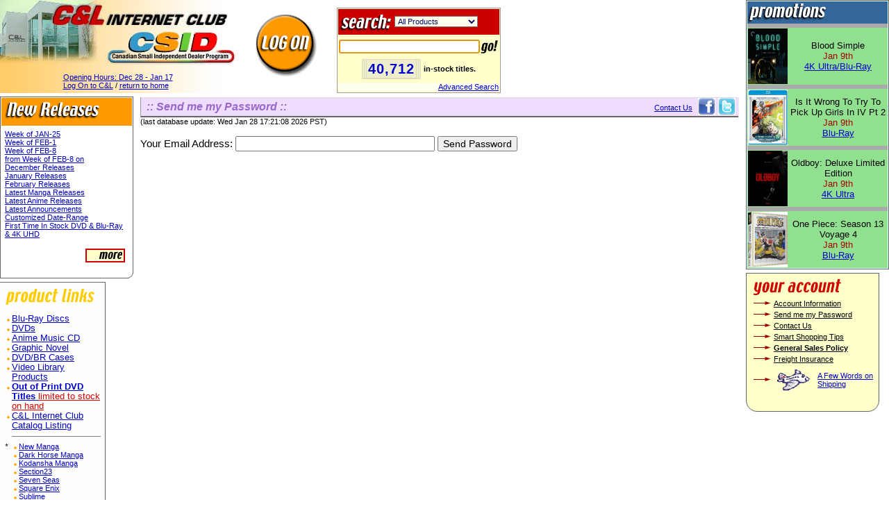

--- FILE ---
content_type: text/html; charset=iso-8859-1
request_url: https://www.thecnl.com/sendpassword.html?Hid=1637992124949481&Uid=482874857436076I
body_size: 112720
content:
<!DOCTYPE HTML PUBLIC "-//W3C//DTD HTML 4.01 Transitional//EN">
<html xmlns="http://www.w3.org/1999/xhtml"
      xmlns:og="http://ogp.me/ns#"
      xmlns:fb="http://ogp.me/ns/fb#"
>
<head>
<meta name="resource-type" content="document">
<meta name="distribution" content="global">
<meta name="version" content="3.1">
<meta name="title" content="C&L Internet Club Homepage">
<meta name="author" content="Web Design by Can*Con! (Canadian Consulting & Online Services Inc.) http://www.cancon.com/">
<meta name="copyright" content="All contents copyright (c) 1998-2004, all rights reserved.">
<meta name="date" content="May, 2004">
<meta name="location" content="CA, BC, Vancouver">
<meta http-equiv="reply-to" content="office@cancon.com">
<meta name="description" content="theCNL.com - Retailer of DVD Movies in Canada">
<meta name="keywords" content="dvd,dvds,dvd-a,Canada,Canadian,dvd retailer,movies,digital video disc,digital versatile discs,dvd-rom,dvd rom,dvd movies,dvd video,video,videos,online dvd store,Hollywood,previews,Disney,Columbia,Fox,Sony,MGM,Artisan,New Line,Warner,Universal,Criterion,Alliance,Paramount">
<!--meta http-equiv="Page-Exit" content="RevealTrans(Duration=1,Transition=12)"-->
<link rev="made" href="mailto:office@cancon.com">
<link rel=stylesheet href="https://www.theCNL.com/style3.css" type="text/css" media=screen>
<link rel=stylesheet href="https://www.theCNL.com/style3print.css" type="text/css" media=print>
<title>C&L Send me my Password</title>
<!-- BEGIN: JAVASCRIPT -->

<!-- (c) 1998-2026 by Canadian Consulting & Online Services Inc. -->
<script language=javascript>
<!--
function roll(name,mode) { if(document.images) document[name].src= eval(name+mode+".src"); }
if(document.images) {
	iL0=new Image(); iL0.src="https://www.theCNL.com/imgv3/BRlogon.gif";    iL1=new Image(); iL1.src="https://www.theCNL.com/imgv3/BAlogon.gif";
	iS0=new Image(); iS0.src="https://www.theCNL.com/imgv3/BRadvanced.gif"; iS1=new Image(); iS1.src="https://www.theCNL.com/imgv3/BAadvanced.gif";
	iZ0=new Image(); iZ0.src="https://www.theCNL.com/images/BRmoreAds.gif"; iZ1=new Image(); iZ1.src="https://www.theCNL.com/images/BAmoreAds.gif";
}

var orders=null;
var remins=null;
var descrb=null;
var invoic=null;
var explyn=null;
function openit(name,href) {
	if(name=='reminder') {
		if(remins==null || remins.closed) {
			remins=window.open(href,'reminder','width=640,height=200,scrollbars=1,resizable=1');
			if(remins!=null) remins.opener=(opener?opener:self); }
		else	remins.location.href=href;
		remins.focus();
	}
	else if(name=='cart') {
		if(orders==null || orders.closed) {
			orders=window.open(href,'orderinfo','width=640,height=200,scrollbars=1,resizable=1');
			if(orders!=null) orders.opener=(opener?opener:self); }
		else	orders.location.href=href;
		orders.focus();
	}
	else if(name=='describe') {
		if(descrb==null || descrb.closed) {
			descrb=window.open(href,'description','width=480,height=360,scrollbars=1,resizable=1');
			if(descrb!=null) descrb.opener=(opener?opener:self); }
		else	descrb.location.href=href;
		descrb.focus();
	}
	else if(name=='invoice') {
		if(invoic==null || invoic.closed) {
			invoic=window.open(href,'invoice','width=600,height=400,scrollbars=1,resizable=1,menubar=1');
			if(invoic!=null) invoic.opener=(opener?opener:self); }
		else	invoic.location.href=href;
		invoic.focus();
	}
	else if(name=='explain-1') {
		if(explyn==null || explyn.closed) {
			explyn=window.open(href,'explanation','width=600,height=400,scrollbars=1,resizable=1,menubar=1');
			if(explyn!=null) explyn.opener=(opener?opener:self); }
		else	explyn.location.href=href;
		explyn.focus();
	}
}
function clseit(name,href,next) {
	     if(name=='reminder'&& remins!=null&& !remins.closed) remins.close();
	else if(name=='cart'    && orders!=null&& !orders.closed) orders.close();
	else if(name=='describe'&& descrb!=null&& !descrb.closed) descrb.close();
	else if(name=='invoice' && invoic!=null&& !invoic.closed) invoic.close();
	document.location.href=next;
}
//-->
</script>

<script language=javascript>
<!--
var cartCookie='CNL.cart.phase.3';
var listCookie='CNL.list.phase.3';
var loadTheCok='CNL.load.phase.3';
var iconizedCk='CNL.icon.phase.3';
var enableCook='CNL.cook.phase.3';

var scriptName="https://www.theCNL.com/sendpassword.html?Hid=1637992124949481&Uid=182933306227967C&";
var HTML_describe="https://www.theCNL.com/describe.html";
var HTML_cartonly="https://www.theCNL.com/cartonly.html";
var HTML_listonly="https://www.theCNL.com/listonly.html";
var HTML_cartaction="https://www.theCNL.com/cartAction.html";
var currency="$"; // "CAD";
var Htag="?Hid=1637992124949481&Uid=182933306227967C&";
var fon='font class=fon0 face="Verdana,Geneva,Arial,Univers,Helvetica,sans-serif" size="-2"';
var fof='/font';
var imgv3="https://www.theCNL.com/imgv3";
var hide=0;
var loadCookie=1;
var debug=0;
var namit='';
var logof='';
var removeAll=1;
var cartW1=67;
var cartW2=122;
var listW1=107;
var listW2=162;
var disableCookies=true;
var cartAction=true;
var iconList=0;
var iconCart=0;

function swapImage(image_id, newSrc) {
	// if(debug) alert('swapImage: '+image_id+', src='+newSrc);
	var theImage=FindImage(document,image_id);
	if(theImage) theImage.src=newSrc;
}

function swapImage2(image_id, tester, new1Src, new2Src) {
	// if(debug) alert('image='+image_id+', tester='+tester+', new1='+new1Src+', new2='+new2Src);
	var theImage=FindImage(document,image_id);
	if(theImage) {
		if(tester) theImage.src=new1Src;
		else theImage.src=new2Src;
	}
}

function FindImage(doc, name) {
	var theImage=false;
	if(doc.images) theImage=doc.images[name];
	if(theImage) return theImage;
	if(doc.layers) {
		for(var j=0;j<doc.layers.length;j++) {
			theImage=FindImage(doc.layers[j].document,name);
			if(theImage) return(theImage);
		}
	}
	return(false);
}

function btnOut(target,name,id)   { swapImage( target+name+id, ''+imgv3+'/sBR'+name+'.gif'); }
function btnOver(target,name,id)  { swapImage( target+name+id, ''+imgv3+'/sBA'+name+'.gif'); }
function btnShow(target,name,id)  { swapImage( target+name+id, ''+imgv3+'/sBR'+name+'.gif'); }
function btnClear(target,name,id) { swapImage( target+name+id, ''+imgv3+'/empty.gif'); }

function init() {
	var cartitems = new Array(0);
	var listitems = new Array(0);
	//Load default items array with cartValue from http session


	if(loadCookie && cookiesActivated() && !cartAction) {
		cart.loadFromCookie(cart.cookieName,cartitems);
		list.loadFromCookie(list.cookieName,listitems);
		cartitems=cart.items;
		listitems=list.items;
	}
	else {
		cart.init(cartitems);
		list.init(listitems);
	}
	if(document.s && document.s.q) document.s.q.focus();
}


function getWidth() {
	if(typeof(window.innerWidth) == 'number')
		return window.innerWidth; //Non-IE
	else if(document.documentElement && (document.documentElement.clientWidth || document.documentElement.clientHeight))
		return document.documentElement.clientWidth; //IE 6+ in 'standards compliant mode'
	else if(document.body && document.body.clientWidth)
		return document.body.clientWidth; //IE 4 compatible
	else if(document.all && document.all['measure'] && document.all['measure'].width)
		return document.all['measure'].width; // hack
	else	return 800;
}       

function getHeight() {
	if(typeof(window.innerHeight) == 'number')
		return window.innerHeight; //Non-IE
	else if(document.documentElement && (document.documentElement.clientWidth || document.documentElement.clientHeight))
		return document.documentElement.clientHeight; //IE 6+ in 'standards compliant mode'
	else if(document.body && document.body.clientHeight)
		return document.body.clientHeight; //IE 4 compatible
	else	return 600;
}

WWIDTH = getWidth(); // ((window && window.innerWidth) ?window.innerWidth :((document && document.body && document.body.clientWidth) ?document.body.clientWidth :800));
PWIDTH = WWIDTH - 420;
HWIDTH = PWIDTH - 150;
// alert(getWidth());

document.onreadystatechange = function() {
	try {
		if(document.readyState == 'complete') document.getElementById('load').style.visibility = "hidden";
	}
	catch(error) {
		console.error(error);
	}
}

window.onbeforeunload = function() {
	try {
		document.getElementById('load').style.visibility = "visible";
	}
	catch(error) {
		console.error(error);
	}
	return undefined;
}

//-->
</script>

<script type="text/javascript" src="/scripts/phase3.js"         language=javascript></script>
<script type="text/javascript" src="/scripts/include1.js"       language=javascript></script>
<script type="text/javascript" src="/scripts/jquery/js/jquery-1.4.1.min.js" language="javascript"></script>
<link type="text/css" href="/scripts/jquery.tweet.css" rel="stylesheet">
<script type="text/javascript" src="/scripts/jquery.tweet.js " language="javascript"></script>
<script type="text/javascript" src="/scripts/cnl.tweet.js " language="javascript"></script>

<!-- END: JAVASCRIPT -->

<style class="text/css">
#load {
	width:100%;
	height:100%;
	position:fixed;
	z-index:9999;
	background:url("https://www.theCNL.com/imgv3/loading.gif") no-repeat center center rgba(0,0,0,0.25);
}
</style>
</head>
<body text="#000000" bgcolor="#FFFFFF" link="#000000" vlink="#660000" alink="#CC0000" topmargin=0 leftmargin=0 marginheight=0 marginwidth=0>
<div id="load"></div>
<!-- BEGIN: FRAME/TOP -->

<table border=0 cellspacing=0 cellpadding=0 style="margin-top:0px;margin-left:0px;width:100%;"><tr><td valign=top>

<table border=0 cellspacing=0 cellpadding=0><tr><td style="background-image:url(https://www.theCNL.com/imgv3/bg.jpg);background-repeat:repeat-y;" valign=top>
<!-- BEGIN: C&L LOGO -->

<map name="cnl_logo_map">
<area shape=rect coords="150,42,339,93" href="https://www.theCNL.com/CanadianSmallIndependentDealerProgram.html?Hid=1637992124949481&Uid=182933306227967C">
<area shape=rect coords="0,0,339,93" href="https://www.theCNL.com/Map.html?Hid=1637992124949481&Uid=182933306227967C">
</map>
   <table width=339 border=0 cellspacing=0 cellpadding=0><tr><td width=339>
   <img src="https://www.theCNL.com/imgv3/logo.jpg" width=339 height=93 border=0 usemap="#cnl_logo_map"><br>
   </td></tr><tr><td width=339 align=center>
   <table border=0 cellspacing=0 cellpadding=0><tr><td>
   <font class=fon0 face="Verdana,Geneva,Arial,Univers,Helvetica,sans-serif" size="-2">&nbsp;<br><a href="https://www.theCNL.com/WarehouseHours.html?Hid=1637992124949481&Uid=182933306227967C">Opening Hours: <nobr>Dec 28 - Jan 17</nobr></a><br>
   <a href="https://www.theCNL.com/logon.html?Hid=1637992124949481&Uid=182933306227967C&next=https%3a%2f%2fwww%2etheCNL%2ecom%2fsendpassword%2ehtml%3fHid%3d1637992124949481%26Uid%3d182933306227967C">Log On to C&amp;L</a> / <a href="https://www.theCNL.com/index.html?Hid=1637992124949481&Uid=182933306227967C">return to home</a><br>
   </font>
   <!-- BEGIN: GAP --><img src="https://www.theCNL.com/imgv3/empty.gif" width=1 height=5><br><!-- END: GAP -->

   </td></tr></table>
   </td></tr></table>

<!-- END: C&L LOGO -->

 </td><td><img src="https://www.theCNL.com/imgv3/empty.gif" width=20 height=1></td><td>

<!-- BEGIN: C&L LOGON -->

   <!--table border=0 cellspacing=0 cellpadding=1><tr bgcolor="#996600"><td align=center>
   <table border=0 cellspacing=0 cellpadding=1><tr bgcolor="#FFFFCC"><td align=center>
   <table border=0 cellspacing=0 cellpadding=2 bgcolor="#FFCC00"><tr><td width=90 align=center-->
<a href="https://www.theCNL.com/logon.html?Hid=1637992124949481&Uid=182933306227967C" onmouseover="return roll('iL',1)" onmouseout="return roll('iL',0)"><img name=iL
    src="https://www.theCNL.com/imgv3/BRlogon.gif" width=96 height=96 border=0 hspace=5 vspace=5></a><br>
<!--/td></tr></table>
</td></tr></table>
</td></tr></table-->

<!-- END: C&L LOGON -->
 </td><td><img src="https://www.theCNL.com/imgv3/empty.gif" width=20 height=1></td><td valign="bottom">
<!-- BEGIN: SEARCH BOX -->

<style type="text/css">
.counter {
	cursor:pointer;
	font-family:Comic Sans MS,Comic,Bremen,Helvetica,sans-serif;
	font-size:15pt;
	font-weight:bold;
	letter-spacing:1px;
	text-decoration:none;
	color:#003366;
	background-color:#EEEECC;
	padding:2px;
	border:1px solid #DDDDBB;
}
</style>
<script>
if(document.s && document.s.q) document.s.q.focus();
</script>

   <table border=0 cellspacing=0 cellpadding=1><tr bgcolor="#AA9999"><td align=center>
   <table border=0 cellspacing=0 cellpadding=1><tr bgcolor="#FFFFCC"><td align=center>
   <table border=0 cellspacing=0 cellpadding=1 bgcolor="#FFFFCC"><tr><form name=s action="https://www.theCNL.com/quicksearch.html">
   <input type=hidden name=Hid value="1637992124949481">
   <input type=hidden name=Uid value="182933306227967C"><td bgcolor="#CC0000">
   <table width="100%" border=0 cellspacing=0 cellpadding=0><tr valign=top><td width="50%">
   <table border=0 cellspacing=0 cellpadding=0><tr><td>
   <a href="https://www.theCNL.com/quicksearch.html?Hid=1637992124949481&Uid=182933306227967C"><img src="https://www.theCNL.com/imgv3/HLSsearch.gif" border=0 width=75 height=30 alt="Search:" style="margin-top:5px;"></a>
   </td><td><img width=5 height=1></td><td><select style="font-size:8pt;width:120px;background-color:#FFFFEE;color:#000066;"  name="p"><option selected>All Products<option>DVD<option>Blu-Ray<option>4K Ultra HD<option>Manga and Art Book</select></td></tr></table></td><td width="50%" align=right>
   <!--a href="https://www.theCNL.com/advancedsearch.html?Hid=1637992124949481&Uid=182933306227967C" onmouseover="roll('iS',1);" onmouseout="roll('iS',0);"><img style="margin-top:7px;"
   src="https://www.theCNL.com/imgv3/BRadvanced.gif" name="iS" border=0 width=84 height=20 alt="[Advanced]"></a-->
   <!--img width=1 height=13><br>
   <span class=white>[<a class=white href="https://www.theCNL.com/advancedsearch.html?Hid=1637992124949481&Uid=182933306227967C">Advanced</a>]</span--></td></tr></table>
   </td></tr><tr><td>
   <table border=0 cellspacing=0 cellpadding=0 style="margin-top:0.75ex;margin-bottom:0.75ex;"><tr><td>
   <!--font class=fon1 face="Verdana,Geneva,Arial,Univers,Helvetica,sans-serif" size="-1"><select style="font-size:8pt;width:120px;background-color:#FFFFEE;color:#000066;"  name="p"><option selected>All Products<option>DVD<option>Blu-Ray<option>4K Ultra HD<option>Manga and Art Book</select></font></td><td-->
   <font class=fon1 face="Verdana,Geneva,Arial,Univers,Helvetica,sans-serif" size="-1"><input type=text name=q size=25 oldvalue="" style="width:203px;"></font></td><td>
   <input type=image src="https://www.theCNL.com/imgv3/Bgo_sm.gif" width=27 height=20 hspace=0 border=0><br>
   </td></tr><tr><td colspan=2></td></tr></table>
   </td></form></tr></table>

   <table border=0 cellspacing=0 cellpadding=0 style="margin-bottom:5px;"><tr><td
   nowrap class=counter onclick="window.location.href='https://www.theCNL.com/shopdvds.html?Hid=1637992124949481&Uid=182933306227967C';">
   <span class=counter  title="featuring 40,712 in-stock titles"><a class=counter href="https://www.theCNL.com/shopdvds.html?Hid=1637992124949481&Uid=182933306227967C">40,712</a></span></td><td>&nbsp;</td><td><font class=fon0 face="Verdana,Geneva,Arial,Univers,Helvetica,sans-serif" size="-2"><nobr><b>in-stock titles.</b></nobr></font></td></tr></table>

   <div align=right style="padding-bottom:1px;padding-right:1px;background-color:#FFFFEE;">
   <font class=fon0 face="Verdana,Geneva,Arial,Univers,Helvetica,sans-serif" size="-2"><nobr><a href="https://www.theCNL.com/advancedsearch.html?Hid=1637992124949481&Uid=182933306227967C">Advanced Search</a></nobr></font></div>

   </td></tr></table>
   </td></tr></table>

<!-- END: SEARCH BOX -->
 </td><td><img src="https://www.theCNL.com/imgv3/empty.gif" width=20 height=1></td><td valign="bottom">
 </td><td><img src="https://www.theCNL.com/imgv3/empty.gif" width=20 height=1></td></tr></table>

<table border=0 cellspacing=0 cellpadding=0 width="100%"><tr><td rowspan=2 valign=top>
<a href="#" onclick="checkAsync();"><img src="https://www.theCNL.com/imgv3/empty.gif" name=serverCommunication width=5 height=5 hspace=1 vspace=0 border=0></a><br>
<!-- NO CART: not logged on yet -->
<!-- BEGIN: NEW RELEASES -->

   <table border=0 cellspacing=0 cellpadding=0><tr height=1><td width=1 bgcolor="#666666">
   <img src="https://www.theCNL.com/imgv3/empty.gif" width=1 height=1></td><td bgcolor="#666666">
   <img src="https://www.theCNL.com/imgv3/empty.gif" width=174 height=1></td><td width=16 bgcolor="#666666">
   <img src="https://www.theCNL.com/imgv3/empty.gif" width=16 height=1></td><td width=1 bgcolor="#666666">
   <img src="https://www.theCNL.com/imgv3/empty.gif" width=1 height=1></td></tr><tr><td width=1 rowspan=2 bgcolor="#666666">
   <img src="https://www.theCNL.com/imgv3/empty.gif" width=1 height=1></td><td colspan=2 bgcolor="#FFFFFF">

   <table width="100%" border=0 cellspacing=1 cellpadding=5><tr><td bgcolor="#FF9900">
   <img src="https://www.theCNL.com/imgv3/HLSnewreleases.gif" name=HLnewreleases width=136 height=30></td></tr><tr><td>
   <font class=fon0 face="Verdana,Geneva,Arial,Univers,Helvetica,sans-serif" size="-2">
   <a href="https://www.theCNL.com/newreleases.html?Hid=1637992124949481&Uid=182933306227967C&joice=Week+of+Jan-25+Releases&dvd=1&brd=1&uhd=1&gn=1">Week of JAN-25</a><br>
   <a href="https://www.theCNL.com/newreleases.html?Hid=1637992124949481&Uid=182933306227967C&joice=Week+of+Feb-1+Releases&dvd=1&brd=1&uhd=1&gn=1">Week of FEB-1</a><br>
   <a href="https://www.theCNL.com/newreleases.html?Hid=1637992124949481&Uid=182933306227967C&joice=Week+of+Feb-8+Releases&dvd=1&brd=1&uhd=1&gn=1">Week of FEB-8</a><br>
   <a href="https://www.theCNL.com/newreleases.html?Hid=1637992124949481&Uid=182933306227967C&joice=Releases+from+Week+of+Feb-8+on&dvd=1&brd=1&uhd=1&gn=1">from Week of FEB-8 on</a><br>
   <a href="https://www.theCNL.com/newreleases.html?Hid=1637992124949481&Uid=182933306227967C&joice=December+Releases&dvd=1&brd=1&uhd=1&gn=1">December Releases</a><br>
   <a href="https://www.theCNL.com/newreleases.html?Hid=1637992124949481&Uid=182933306227967C&joice=January+Releases&dvd=1&brd=1&uhd=1&gn=1">January Releases</a><br>
   <a href="https://www.theCNL.com/newreleases.html?Hid=1637992124949481&Uid=182933306227967C&joice=February+Releases&dvd=1&brd=1&uhd=1&gn=1">February Releases</a><br>
   <a href="https://www.theCNL.com/specials.html?Hid=1637992124949481&Uid=182933306227967C&subject=New+Manga">Latest Manga Releases</a><br>
   <a href="https://www.theCNL.com/specials.html?Hid=1637992124949481&Uid=182933306227967C&subject=New+Anime">Latest Anime Releases</a><br>
   <a href="https://www.theCNL.com/newreleases.html?Hid=1637992124949481&Uid=182933306227967C&joice=Latest+Announcements&dvd=1&brd=1&uhd=1&gn=1">Latest Announcements</a><br>
   <a href="https://www.theCNL.com/advancedsearch.html?Hid=1637992124949481&Uid=182933306227967C">Customized Date-Range</a><br>
   <a href="https://www.theCNL.com/specials.html?Hid=1637992124949481&Uid=182933306227967C&subject=First+Time+In">First Time In Stock DVD & Blu-Ray & 4K UHD</a><br>
   </font>
<p><div align=right><a href="https://www.theCNL.com/newreleases.html?Hid=1637992124949481&Uid=182933306227967C"><img src="https://www.theCNL.com/imgv3/Bmore.gif" width=57 height=20 border=0 hspace=5></a></div>
   </td></tr></table>

   </td><td width=1 bgcolor="#666666">
   <img src="https://www.theCNL.com/imgv3/empty.gif" width=1 height=1></td></tr><tr height=16><td bgcolor="#FFFFFF">
   <img src="https://www.theCNL.com/imgv3/empty.gif" width=174 height=16></td><td colspan=2 rowspan=2 valign=bottom align=right width=17 bgcolor="#FFFFFF">
   <img src="https://www.theCNL.com/imgv3/r_b_w.gif" width=17 height=17><br></td></tr><tr height=1><td colspan=2 bgcolor="#666666">
   <img src="https://www.theCNL.com/imgv3/empty.gif" width=175 height=1></td></tr></table>

<!-- END: NEW RELEASES -->
<!-- BEGIN: GAP --><img src="https://www.theCNL.com/imgv3/empty.gif" width=1 height=5><br><!-- END: GAP -->

<!-- BEGIN: PRODUCT LINKS -->

   <table width=152 border=0 cellspacing=0 cellpadding=0><tr height=1><td width=1 bgcolor="#666666">
   <img src="https://www.theCNL.com/imgv3/empty.gif" width=1 height=1></td><td bgcolor="#666666">
   <img src="https://www.theCNL.com/imgv3/empty.gif" width=134 height=1></td><td width=16 bgcolor="#666666">
   <img src="https://www.theCNL.com/imgv3/empty.gif" width=16 height=1></td><td width=1 bgcolor="#666666">
   <img src="https://www.theCNL.com/imgv3/empty.gif" width=1 height=1></td></tr><tr><td width=1 rowspan=2 bgcolor="#FFFFFF">
   <img src="https://www.theCNL.com/imgv3/empty.gif" width=1 height=1></td><td colspan=2 bgcolor="#FEFEFE">

   <table width="100%" border=0 cellspacing=1 cellpadding=5><tr><td bgcolor="#FEFEFE">
   <img src="https://www.theCNL.com/imgv3/HLproductlinks.gif" name=HLlink width=137 height=28></td></tr><tr><td><table border=0 cellspacing=0 cellpadding=0><tr valign=top><td><img src="https://www.theCNL.com/imgv3/dot_o.gif" width=6 height=4 hspace=2 style="margin-top:7px;"></td><td colspan=2>
   <font class=fon1 face="Verdana,Geneva,Arial,Univers,Helvetica,sans-serif" size="-1"><a href="https://www.theCNL.com/shopbrds.html?Hid=1637992124949481&Uid=182933306227967C">Blu-Ray Discs</a></font><br></td></tr><tr valign=top><td><img src="https://www.theCNL.com/imgv3/dot_o.gif" width=6 height=4 hspace=2 style="margin-top:7px;"></td><td colspan=2>
   <font class=fon1 face="Verdana,Geneva,Arial,Univers,Helvetica,sans-serif" size="-1"><a href="https://www.theCNL.com/shopdvds.html?Hid=1637992124949481&Uid=182933306227967C">DVDs</a></font><br></td></tr><tr valign=top><td><img src="https://www.theCNL.com/imgv3/dot_o.gif" width=6 height=4 hspace=2 style="margin-top:7px;"></td><td colspan=2>
   <font class=fon1 face="Verdana,Geneva,Arial,Univers,Helvetica,sans-serif" size="-1"><a href="https://www.theCNL.com/shopcds.html?Hid=1637992124949481&Uid=182933306227967C">Anime Music CD</a></font><br></td></tr><tr valign=top><td><img src="https://www.theCNL.com/imgv3/dot_o.gif" width=6 height=4 hspace=2 style="margin-top:7px;"></td><td colspan=2>
   <font class=fon1 face="Verdana,Geneva,Arial,Univers,Helvetica,sans-serif" size="-1"><a href="https://www.theCNL.com/shopnovels.html?Hid=1637992124949481&Uid=182933306227967C">Graphic Novel</a></font><br></td></tr><tr valign=top><td><img src="https://www.theCNL.com/imgv3/dot_o.gif" width=6 height=4 hspace=2 style="margin-top:7px;"></td><td colspan=2>
   <font class=fon1 face="Verdana,Geneva,Arial,Univers,Helvetica,sans-serif" size="-1"><a href="https://www.theCNL.com/shopmiscs.html?Hid=1637992124949481&Uid=182933306227967C">DVD/BR Cases</a></font><br></td></tr><tr valign=top><td><img src="https://www.theCNL.com/imgv3/dot_o.gif" width=6 height=4 hspace=2 style="margin-top:7px;"></td><td colspan=2>
   <font class=fon1 face="Verdana,Geneva,Arial,Univers,Helvetica,sans-serif" size="-1"><a href="https://www.theCNL.com/shopvlps.html?Hid=1637992124949481&Uid=182933306227967C">Video Library Products</a></font><br></td></tr><tr valign=top><td><img src="https://www.theCNL.com/imgv3/dot_o.gif" width=6 height=4 hspace=2 style="margin-top:7px;"></td><td colspan=2>
   <font class=fon1 face="Verdana,Geneva,Arial,Univers,Helvetica,sans-serif" size="-1"><a href="https://www.theCNL.com/specials.html?Hid=1637992124949481&Uid=182933306227967C&subject=Out+of+Print"><B>Out of Print DVD Titles</b> <font color=dd0000>limited to stock on hand</font></a></font><br></td></tr><tr valign=top><td><img src="https://www.theCNL.com/imgv3/dot_o.gif" width=6 height=4 hspace=2 style="margin-top:7px;"></td><td colspan=2>
   <font class=fon1 face="Verdana,Geneva,Arial,Univers,Helvetica,sans-serif" size="-1"><a href="https://www.theCNL.com/catalogs.html?Hid=1637992124949481&Uid=182933306227967C">C&L Internet Club Catalog Listing</a></font><br></td></tr><tr><td>&nbsp;</td><td colspan=2><hr noshade size=1></td></tr><tr valign=top><td><font class=fon0 face="Verdana,Geneva,Arial,Univers,Helvetica,sans-serif" size="-2"><i>*</i></font></td><td><img src="https://www.theCNL.com/imgv3/dot_o.gif" width=6 height=4 hspace=2 style="margin-top:6px;"></td><td>
   <font class=fon0 face="Verdana,Geneva,Arial,Univers,Helvetica,sans-serif" size="-2"><a href="https://www.theCNL.com/specials.html?Hid=1637992124949481&Uid=182933306227967C&subject=New+Manga">New Manga</a></font><br></td></tr><tr valign=top><td><font class=fon0 face="Verdana,Geneva,Arial,Univers,Helvetica,sans-serif" size="-2"></font></td><td><img src="https://www.theCNL.com/imgv3/dot_o.gif" width=6 height=4 hspace=2 style="margin-top:6px;"></td><td>
   <font class=fon0 face="Verdana,Geneva,Arial,Univers,Helvetica,sans-serif" size="-2"><a href="https://www.theCNL.com/specials.html?Hid=1637992124949481&Uid=182933306227967C&subject=Dark+Horse+Manga">Dark Horse Manga</a></font><br></td></tr><tr valign=top><td><font class=fon0 face="Verdana,Geneva,Arial,Univers,Helvetica,sans-serif" size="-2"></font></td><td><img src="https://www.theCNL.com/imgv3/dot_o.gif" width=6 height=4 hspace=2 style="margin-top:6px;"></td><td>
   <font class=fon0 face="Verdana,Geneva,Arial,Univers,Helvetica,sans-serif" size="-2"><a href="https://www.theCNL.com/specials.html?Hid=1637992124949481&Uid=182933306227967C&subject=Kodansha+Manga">Kodansha Manga</a></font><br></td></tr><tr valign=top><td><font class=fon0 face="Verdana,Geneva,Arial,Univers,Helvetica,sans-serif" size="-2"></font></td><td><img src="https://www.theCNL.com/imgv3/dot_o.gif" width=6 height=4 hspace=2 style="margin-top:6px;"></td><td>
   <font class=fon0 face="Verdana,Geneva,Arial,Univers,Helvetica,sans-serif" size="-2"><a href="https://www.theCNL.com/specials.html?Hid=1637992124949481&Uid=182933306227967C&subject=Section23">Section23</a></font><br></td></tr><tr valign=top><td><font class=fon0 face="Verdana,Geneva,Arial,Univers,Helvetica,sans-serif" size="-2"></font></td><td><img src="https://www.theCNL.com/imgv3/dot_o.gif" width=6 height=4 hspace=2 style="margin-top:6px;"></td><td>
   <font class=fon0 face="Verdana,Geneva,Arial,Univers,Helvetica,sans-serif" size="-2"><a href="https://www.theCNL.com/specials.html?Hid=1637992124949481&Uid=182933306227967C&subject=Seven+Seas">Seven Seas</a></font><br></td></tr><tr valign=top><td><font class=fon0 face="Verdana,Geneva,Arial,Univers,Helvetica,sans-serif" size="-2"></font></td><td><img src="https://www.theCNL.com/imgv3/dot_o.gif" width=6 height=4 hspace=2 style="margin-top:6px;"></td><td>
   <font class=fon0 face="Verdana,Geneva,Arial,Univers,Helvetica,sans-serif" size="-2"><a href="https://www.theCNL.com/specials.html?Hid=1637992124949481&Uid=182933306227967C&subject=Square+Enix">Square Enix</a></font><br></td></tr><tr valign=top><td><font class=fon0 face="Verdana,Geneva,Arial,Univers,Helvetica,sans-serif" size="-2"></font></td><td><img src="https://www.theCNL.com/imgv3/dot_o.gif" width=6 height=4 hspace=2 style="margin-top:6px;"></td><td>
   <font class=fon0 face="Verdana,Geneva,Arial,Univers,Helvetica,sans-serif" size="-2"><a href="https://www.theCNL.com/specials.html?Hid=1637992124949481&Uid=182933306227967C&subject=Sublime">Sublime</a></font><br></td></tr><tr valign=top><td><font class=fon0 face="Verdana,Geneva,Arial,Univers,Helvetica,sans-serif" size="-2"></font></td><td><img src="https://www.theCNL.com/imgv3/dot_o.gif" width=6 height=4 hspace=2 style="margin-top:6px;"></td><td>
   <font class=fon0 face="Verdana,Geneva,Arial,Univers,Helvetica,sans-serif" size="-2"><a href="https://www.theCNL.com/specials.html?Hid=1637992124949481&Uid=182933306227967C&subject=TokyoPop">TokyoPop</a></font><br></td></tr><tr valign=top><td><font class=fon0 face="Verdana,Geneva,Arial,Univers,Helvetica,sans-serif" size="-2"></font></td><td><img src="https://www.theCNL.com/imgv3/dot_o.gif" width=6 height=4 hspace=2 style="margin-top:6px;"></td><td>
   <font class=fon0 face="Verdana,Geneva,Arial,Univers,Helvetica,sans-serif" size="-2"><a href="https://www.theCNL.com/specials.html?Hid=1637992124949481&Uid=182933306227967C&subject=Vertical">Vertical</a></font><br></td></tr><tr valign=top><td><font class=fon0 face="Verdana,Geneva,Arial,Univers,Helvetica,sans-serif" size="-2"></font></td><td><img src="https://www.theCNL.com/imgv3/dot_o.gif" width=6 height=4 hspace=2 style="margin-top:6px;"></td><td>
   <font class=fon0 face="Verdana,Geneva,Arial,Univers,Helvetica,sans-serif" size="-2"><a href="https://www.theCNL.com/specials.html?Hid=1637992124949481&Uid=182933306227967C&subject=VIZ+Manga">VIZ Manga</a></font><br></td></tr><tr valign=top><td><font class=fon0 face="Verdana,Geneva,Arial,Univers,Helvetica,sans-serif" size="-2"></font></td><td><img src="https://www.theCNL.com/imgv3/dot_o.gif" width=6 height=4 hspace=2 style="margin-top:6px;"></td><td>
   <font class=fon0 face="Verdana,Geneva,Arial,Univers,Helvetica,sans-serif" size="-2"><a href="https://www.theCNL.com/specials.html?Hid=1637992124949481&Uid=182933306227967C&subject=Yen+Press">Yen Press</a></font><br></td></tr><tr valign=top><td><font class=fon0 face="Verdana,Geneva,Arial,Univers,Helvetica,sans-serif" size="-2"></font></td><td><img src="https://www.theCNL.com/imgv3/dot_o.gif" width=6 height=4 hspace=2 style="margin-top:6px;"></td><td>
   <font class=fon0 face="Verdana,Geneva,Arial,Univers,Helvetica,sans-serif" size="-2"><a href="https://www.theCNL.com/specials.html?Hid=1637992124949481&Uid=182933306227967C&subject=MHA">MHA</a></font><br></td></tr><tr valign=top><td><font class=fon0 face="Verdana,Geneva,Arial,Univers,Helvetica,sans-serif" size="-2"></font></td><td><img src="https://www.theCNL.com/imgv3/dot_o.gif" width=6 height=4 hspace=2 style="margin-top:6px;"></td><td>
   <font class=fon0 face="Verdana,Geneva,Arial,Univers,Helvetica,sans-serif" size="-2"><a href="https://www.theCNL.com/specials.html?Hid=1637992124949481&Uid=182933306227967C&subject=Yaoi+Yuri">Yaoi Yuri</a></font><br></td></tr><tr valign=top><td><font class=fon0 face="Verdana,Geneva,Arial,Univers,Helvetica,sans-serif" size="-2"></font></td><td><img src="https://www.theCNL.com/imgv3/dot_o.gif" width=6 height=4 hspace=2 style="margin-top:6px;"></td><td>
   <font class=fon0 face="Verdana,Geneva,Arial,Univers,Helvetica,sans-serif" size="-2"><a href="https://www.theCNL.com/specials.html?Hid=1637992124949481&Uid=182933306227967C&subject=Misc+Manga">Misc Manga</a></font><br></td></tr><tr valign=top><td><font class=fon0 face="Verdana,Geneva,Arial,Univers,Helvetica,sans-serif" size="-2"></font></td><td><img src="https://www.theCNL.com/imgv3/dot_o.gif" width=6 height=4 hspace=2 style="margin-top:6px;"></td><td>
   <font class=fon0 face="Verdana,Geneva,Arial,Univers,Helvetica,sans-serif" size="-2"><a href="https://www.theCNL.com/specials.html?Hid=1637992124949481&Uid=182933306227967C&subject=Manga+Box+Sets">Manga Box Sets</a></font><br></td></tr><tr valign=top><td><font class=fon0 face="Verdana,Geneva,Arial,Univers,Helvetica,sans-serif" size="-2"></font></td><td><img src="https://www.theCNL.com/imgv3/dot_o.gif" width=6 height=4 hspace=2 style="margin-top:6px;"></td><td>
   <font class=fon0 face="Verdana,Geneva,Arial,Univers,Helvetica,sans-serif" size="-2"><a href="https://www.theCNL.com/specials.html?Hid=1637992124949481&Uid=182933306227967C&subject=Out+of+Print+Manga">Out of Print Manga</a></font><br></td></tr><tr valign=top><td><font class=fon0 face="Verdana,Geneva,Arial,Univers,Helvetica,sans-serif" size="-2"></font></td><td><img src="https://www.theCNL.com/imgv3/dot_o.gif" width=6 height=4 hspace=2 style="margin-top:6px;"></td><td>
   <font class=fon0 face="Verdana,Geneva,Arial,Univers,Helvetica,sans-serif" size="-2"><a href="https://www.theCNL.com/specials.html?Hid=1637992124949481&Uid=182933306227967C&subject="></a></font><br></td></tr><tr valign=top><td><font class=fon0 face="Verdana,Geneva,Arial,Univers,Helvetica,sans-serif" size="-2"></font></td><td><img src="https://www.theCNL.com/imgv3/dot_o.gif" width=6 height=4 hspace=2 style="margin-top:6px;"></td><td>
   <font class=fon0 face="Verdana,Geneva,Arial,Univers,Helvetica,sans-serif" size="-2"><a href="https://www.theCNL.com/specials.html?Hid=1637992124949481&Uid=182933306227967C&subject=New+Anime+4K+UHD">New Anime 4K UHD</a></font><br></td></tr><tr valign=top><td><font class=fon0 face="Verdana,Geneva,Arial,Univers,Helvetica,sans-serif" size="-2"></font></td><td><img src="https://www.theCNL.com/imgv3/dot_o.gif" width=6 height=4 hspace=2 style="margin-top:6px;"></td><td>
   <font class=fon0 face="Verdana,Geneva,Arial,Univers,Helvetica,sans-serif" size="-2"><a href="https://www.theCNL.com/specials.html?Hid=1637992124949481&Uid=182933306227967C&subject=New+Anime+Blu-Ray">New Anime Blu-Ray</a></font><br></td></tr><tr valign=top><td><font class=fon0 face="Verdana,Geneva,Arial,Univers,Helvetica,sans-serif" size="-2"></font></td><td><img src="https://www.theCNL.com/imgv3/dot_o.gif" width=6 height=4 hspace=2 style="margin-top:6px;"></td><td>
   <font class=fon0 face="Verdana,Geneva,Arial,Univers,Helvetica,sans-serif" size="-2"><a href="https://www.theCNL.com/specials.html?Hid=1637992124949481&Uid=182933306227967C&subject=New+Anime+DVD">New Anime DVD</a></font><br></td></tr><tr valign=top><td><font class=fon0 face="Verdana,Geneva,Arial,Univers,Helvetica,sans-serif" size="-2"></font></td><td><img src="https://www.theCNL.com/imgv3/dot_o.gif" width=6 height=4 hspace=2 style="margin-top:6px;"></td><td>
   <font class=fon0 face="Verdana,Geneva,Arial,Univers,Helvetica,sans-serif" size="-2"><a href="https://www.theCNL.com/specials.html?Hid=1637992124949481&Uid=182933306227967C&subject="></a></font><br></td></tr><tr valign=top><td><font class=fon0 face="Verdana,Geneva,Arial,Univers,Helvetica,sans-serif" size="-2"></font></td><td><img src="https://www.theCNL.com/imgv3/dot_o.gif" width=6 height=4 hspace=2 style="margin-top:6px;"></td><td>
   <font class=fon0 face="Verdana,Geneva,Arial,Univers,Helvetica,sans-serif" size="-2"><a href="https://www.theCNL.com/specials.html?Hid=1637992124949481&Uid=182933306227967C&subject=Anime+4K">Anime 4K</a></font><br></td></tr><tr valign=top><td><font class=fon0 face="Verdana,Geneva,Arial,Univers,Helvetica,sans-serif" size="-2"></font></td><td><img src="https://www.theCNL.com/imgv3/dot_o.gif" width=6 height=4 hspace=2 style="margin-top:6px;"></td><td>
   <font class=fon0 face="Verdana,Geneva,Arial,Univers,Helvetica,sans-serif" size="-2"><a href="https://www.theCNL.com/specials.html?Hid=1637992124949481&Uid=182933306227967C&subject=Anime+Blu-Ray">Anime Blu-Ray</a></font><br></td></tr><tr valign=top><td><font class=fon0 face="Verdana,Geneva,Arial,Univers,Helvetica,sans-serif" size="-2"></font></td><td><img src="https://www.theCNL.com/imgv3/dot_o.gif" width=6 height=4 hspace=2 style="margin-top:6px;"></td><td>
   <font class=fon0 face="Verdana,Geneva,Arial,Univers,Helvetica,sans-serif" size="-2"><a href="https://www.theCNL.com/specials.html?Hid=1637992124949481&Uid=182933306227967C&subject=Anime+DVD">Anime DVD</a></font><br></td></tr><tr valign=top><td><font class=fon0 face="Verdana,Geneva,Arial,Univers,Helvetica,sans-serif" size="-2"></font></td><td><img src="https://www.theCNL.com/imgv3/dot_o.gif" width=6 height=4 hspace=2 style="margin-top:6px;"></td><td>
   <font class=fon0 face="Verdana,Geneva,Arial,Univers,Helvetica,sans-serif" size="-2"><a href="https://www.theCNL.com/specials.html?Hid=1637992124949481&Uid=182933306227967C&subject="></a></font><br></td></tr><tr valign=top><td><font class=fon0 face="Verdana,Geneva,Arial,Univers,Helvetica,sans-serif" size="-2"></font></td><td><img src="https://www.theCNL.com/imgv3/dot_o.gif" width=6 height=4 hspace=2 style="margin-top:6px;"></td><td>
   <font class=fon0 face="Verdana,Geneva,Arial,Univers,Helvetica,sans-serif" size="-2"><a href="https://www.theCNL.com/specials.html?Hid=1637992124949481&Uid=182933306227967C&subject=Aniplex">Aniplex</a></font><br></td></tr><tr valign=top><td><font class=fon0 face="Verdana,Geneva,Arial,Univers,Helvetica,sans-serif" size="-2"></font></td><td><img src="https://www.theCNL.com/imgv3/dot_o.gif" width=6 height=4 hspace=2 style="margin-top:6px;"></td><td>
   <font class=fon0 face="Verdana,Geneva,Arial,Univers,Helvetica,sans-serif" size="-2"><a href="https://www.theCNL.com/specials.html?Hid=1637992124949481&Uid=182933306227967C&subject=Funimation">Funimation</a></font><br></td></tr><tr valign=top><td><font class=fon0 face="Verdana,Geneva,Arial,Univers,Helvetica,sans-serif" size="-2"></font></td><td><img src="https://www.theCNL.com/imgv3/dot_o.gif" width=6 height=4 hspace=2 style="margin-top:6px;"></td><td>
   <font class=fon0 face="Verdana,Geneva,Arial,Univers,Helvetica,sans-serif" size="-2"><a href="https://www.theCNL.com/specials.html?Hid=1637992124949481&Uid=182933306227967C&subject=NIS+America+Anime">NIS America Anime</a></font><br></td></tr><tr valign=top><td><font class=fon0 face="Verdana,Geneva,Arial,Univers,Helvetica,sans-serif" size="-2"></font></td><td><img src="https://www.theCNL.com/imgv3/dot_o.gif" width=6 height=4 hspace=2 style="margin-top:6px;"></td><td>
   <font class=fon0 face="Verdana,Geneva,Arial,Univers,Helvetica,sans-serif" size="-2"><a href="https://www.theCNL.com/specials.html?Hid=1637992124949481&Uid=182933306227967C&subject=Right+Stuf">Right Stuf</a></font><br></td></tr><tr valign=top><td><font class=fon0 face="Verdana,Geneva,Arial,Univers,Helvetica,sans-serif" size="-2"></font></td><td><img src="https://www.theCNL.com/imgv3/dot_o.gif" width=6 height=4 hspace=2 style="margin-top:6px;"></td><td>
   <font class=fon0 face="Verdana,Geneva,Arial,Univers,Helvetica,sans-serif" size="-2"><a href="https://www.theCNL.com/specials.html?Hid=1637992124949481&Uid=182933306227967C&subject=Sentai+Anime">Sentai Anime</a></font><br></td></tr><tr valign=top><td><font class=fon0 face="Verdana,Geneva,Arial,Univers,Helvetica,sans-serif" size="-2"></font></td><td><img src="https://www.theCNL.com/imgv3/dot_o.gif" width=6 height=4 hspace=2 style="margin-top:6px;"></td><td>
   <font class=fon0 face="Verdana,Geneva,Arial,Univers,Helvetica,sans-serif" size="-2"><a href="https://www.theCNL.com/specials.html?Hid=1637992124949481&Uid=182933306227967C&subject=Studio+Ghibli">Studio Ghibli</a></font><br></td></tr><tr valign=top><td><font class=fon0 face="Verdana,Geneva,Arial,Univers,Helvetica,sans-serif" size="-2"></font></td><td><img src="https://www.theCNL.com/imgv3/dot_o.gif" width=6 height=4 hspace=2 style="margin-top:6px;"></td><td>
   <font class=fon0 face="Verdana,Geneva,Arial,Univers,Helvetica,sans-serif" size="-2"><a href="https://www.theCNL.com/specials.html?Hid=1637992124949481&Uid=182933306227967C&subject=Viz+Media">Viz Media</a></font><br></td></tr><tr valign=top><td><font class=fon0 face="Verdana,Geneva,Arial,Univers,Helvetica,sans-serif" size="-2"></font></td><td><img src="https://www.theCNL.com/imgv3/dot_o.gif" width=6 height=4 hspace=2 style="margin-top:6px;"></td><td>
   <font class=fon0 face="Verdana,Geneva,Arial,Univers,Helvetica,sans-serif" size="-2"><a href="https://www.theCNL.com/specials.html?Hid=1637992124949481&Uid=182933306227967C&subject=Anime+MOD">Anime MOD</a></font><br></td></tr><tr valign=top><td><font class=fon0 face="Verdana,Geneva,Arial,Univers,Helvetica,sans-serif" size="-2"></font></td><td><img src="https://www.theCNL.com/imgv3/dot_o.gif" width=6 height=4 hspace=2 style="margin-top:6px;"></td><td>
   <font class=fon0 face="Verdana,Geneva,Arial,Univers,Helvetica,sans-serif" size="-2"><a href="https://www.theCNL.com/specials.html?Hid=1637992124949481&Uid=182933306227967C&subject=Misc+Anime">Misc Anime</a></font><br></td></tr><tr valign=top><td><font class=fon0 face="Verdana,Geneva,Arial,Univers,Helvetica,sans-serif" size="-2"></font></td><td><img src="https://www.theCNL.com/imgv3/dot_o.gif" width=6 height=4 hspace=2 style="margin-top:6px;"></td><td>
   <font class=fon0 face="Verdana,Geneva,Arial,Univers,Helvetica,sans-serif" size="-2"><a href="https://www.theCNL.com/specials.html?Hid=1637992124949481&Uid=182933306227967C&subject=Out+Of+Print+Anime">Out Of Print Anime</a></font><br></td></tr><tr valign=top><td><font class=fon0 face="Verdana,Geneva,Arial,Univers,Helvetica,sans-serif" size="-2"></font></td><td><img src="https://www.theCNL.com/imgv3/dot_o.gif" width=6 height=4 hspace=2 style="margin-top:6px;"></td><td>
   <font class=fon0 face="Verdana,Geneva,Arial,Univers,Helvetica,sans-serif" size="-2"><a href="https://www.theCNL.com/specials.html?Hid=1637992124949481&Uid=182933306227967C&subject="></a></font><br></td></tr><tr valign=top><td><font class=fon0 face="Verdana,Geneva,Arial,Univers,Helvetica,sans-serif" size="-2"></font></td><td><img src="https://www.theCNL.com/imgv3/dot_o.gif" width=6 height=4 hspace=2 style="margin-top:6px;"></td><td>
   <font class=fon0 face="Verdana,Geneva,Arial,Univers,Helvetica,sans-serif" size="-2"><a href="https://www.theCNL.com/specials.html?Hid=1637992124949481&Uid=182933306227967C&subject=Poster+(3D)">Poster (3D)</a></font><br></td></tr><tr valign=top><td><font class=fon0 face="Verdana,Geneva,Arial,Univers,Helvetica,sans-serif" size="-2"></font></td><td><img src="https://www.theCNL.com/imgv3/dot_o.gif" width=6 height=4 hspace=2 style="margin-top:6px;"></td><td>
   <font class=fon0 face="Verdana,Geneva,Arial,Univers,Helvetica,sans-serif" size="-2"><a href="https://www.theCNL.com/specials.html?Hid=1637992124949481&Uid=182933306227967C&subject=Bag+(Shoulder)">Bag (Shoulder)</a></font><br></td></tr><tr valign=top><td><font class=fon0 face="Verdana,Geneva,Arial,Univers,Helvetica,sans-serif" size="-2"></font></td><td><img src="https://www.theCNL.com/imgv3/dot_o.gif" width=6 height=4 hspace=2 style="margin-top:6px;"></td><td>
   <font class=fon0 face="Verdana,Geneva,Arial,Univers,Helvetica,sans-serif" size="-2"><a href="https://www.theCNL.com/specials.html?Hid=1637992124949481&Uid=182933306227967C&subject=Bag+(Transparent)">Bag (Transparent)</a></font><br></td></tr><tr valign=top><td><font class=fon0 face="Verdana,Geneva,Arial,Univers,Helvetica,sans-serif" size="-2"></font></td><td><img src="https://www.theCNL.com/imgv3/dot_o.gif" width=6 height=4 hspace=2 style="margin-top:6px;"></td><td>
   <font class=fon0 face="Verdana,Geneva,Arial,Univers,Helvetica,sans-serif" size="-2"><a href="https://www.theCNL.com/specials.html?Hid=1637992124949481&Uid=182933306227967C&subject=Button">Button</a></font><br></td></tr><tr valign=top><td><font class=fon0 face="Verdana,Geneva,Arial,Univers,Helvetica,sans-serif" size="-2"></font></td><td><img src="https://www.theCNL.com/imgv3/dot_o.gif" width=6 height=4 hspace=2 style="margin-top:6px;"></td><td>
   <font class=fon0 face="Verdana,Geneva,Arial,Univers,Helvetica,sans-serif" size="-2"><a href="https://www.theCNL.com/specials.html?Hid=1637992124949481&Uid=182933306227967C&subject=Cushion">Cushion</a></font><br></td></tr><tr valign=top><td><font class=fon0 face="Verdana,Geneva,Arial,Univers,Helvetica,sans-serif" size="-2"></font></td><td><img src="https://www.theCNL.com/imgv3/dot_o.gif" width=6 height=4 hspace=2 style="margin-top:6px;"></td><td>
   <font class=fon0 face="Verdana,Geneva,Arial,Univers,Helvetica,sans-serif" size="-2"><a href="https://www.theCNL.com/specials.html?Hid=1637992124949481&Uid=182933306227967C&subject=File+Folder">File Folder</a></font><br></td></tr><tr valign=top><td><font class=fon0 face="Verdana,Geneva,Arial,Univers,Helvetica,sans-serif" size="-2"></font></td><td><img src="https://www.theCNL.com/imgv3/dot_o.gif" width=6 height=4 hspace=2 style="margin-top:6px;"></td><td>
   <font class=fon0 face="Verdana,Geneva,Arial,Univers,Helvetica,sans-serif" size="-2"><a href="https://www.theCNL.com/specials.html?Hid=1637992124949481&Uid=182933306227967C&subject=Handy+Fan">Handy Fan</a></font><br></td></tr><tr valign=top><td><font class=fon0 face="Verdana,Geneva,Arial,Univers,Helvetica,sans-serif" size="-2"></font></td><td><img src="https://www.theCNL.com/imgv3/dot_o.gif" width=6 height=4 hspace=2 style="margin-top:6px;"></td><td>
   <font class=fon0 face="Verdana,Geneva,Arial,Univers,Helvetica,sans-serif" size="-2"><a href="https://www.theCNL.com/specials.html?Hid=1637992124949481&Uid=182933306227967C&subject=Jotter">Jotter</a></font><br></td></tr><tr valign=top><td><font class=fon0 face="Verdana,Geneva,Arial,Univers,Helvetica,sans-serif" size="-2"></font></td><td><img src="https://www.theCNL.com/imgv3/dot_o.gif" width=6 height=4 hspace=2 style="margin-top:6px;"></td><td>
   <font class=fon0 face="Verdana,Geneva,Arial,Univers,Helvetica,sans-serif" size="-2"><a href="https://www.theCNL.com/specials.html?Hid=1637992124949481&Uid=182933306227967C&subject=Keychain">Keychain</a></font><br></td></tr><tr valign=top><td><font class=fon0 face="Verdana,Geneva,Arial,Univers,Helvetica,sans-serif" size="-2"></font></td><td><img src="https://www.theCNL.com/imgv3/dot_o.gif" width=6 height=4 hspace=2 style="margin-top:6px;"></td><td>
   <font class=fon0 face="Verdana,Geneva,Arial,Univers,Helvetica,sans-serif" size="-2"><a href="https://www.theCNL.com/specials.html?Hid=1637992124949481&Uid=182933306227967C&subject=Mouse+Pad">Mouse Pad</a></font><br></td></tr><tr valign=top><td><font class=fon0 face="Verdana,Geneva,Arial,Univers,Helvetica,sans-serif" size="-2"></font></td><td><img src="https://www.theCNL.com/imgv3/dot_o.gif" width=6 height=4 hspace=2 style="margin-top:6px;"></td><td>
   <font class=fon0 face="Verdana,Geneva,Arial,Univers,Helvetica,sans-serif" size="-2"><a href="https://www.theCNL.com/specials.html?Hid=1637992124949481&Uid=182933306227967C&subject=Mug+(Glass)">Mug (Glass)</a></font><br></td></tr><tr valign=top><td><font class=fon0 face="Verdana,Geneva,Arial,Univers,Helvetica,sans-serif" size="-2"></font></td><td><img src="https://www.theCNL.com/imgv3/dot_o.gif" width=6 height=4 hspace=2 style="margin-top:6px;"></td><td>
   <font class=fon0 face="Verdana,Geneva,Arial,Univers,Helvetica,sans-serif" size="-2"><a href="https://www.theCNL.com/specials.html?Hid=1637992124949481&Uid=182933306227967C&subject=Mug+(Porcelain)">Mug (Porcelain)</a></font><br></td></tr><tr valign=top><td><font class=fon0 face="Verdana,Geneva,Arial,Univers,Helvetica,sans-serif" size="-2"></font></td><td><img src="https://www.theCNL.com/imgv3/dot_o.gif" width=6 height=4 hspace=2 style="margin-top:6px;"></td><td>
   <font class=fon0 face="Verdana,Geneva,Arial,Univers,Helvetica,sans-serif" size="-2"><a href="https://www.theCNL.com/specials.html?Hid=1637992124949481&Uid=182933306227967C&subject=Playing+Cards">Playing Cards</a></font><br></td></tr><tr valign=top><td><font class=fon0 face="Verdana,Geneva,Arial,Univers,Helvetica,sans-serif" size="-2"></font></td><td><img src="https://www.theCNL.com/imgv3/dot_o.gif" width=6 height=4 hspace=2 style="margin-top:6px;"></td><td>
   <font class=fon0 face="Verdana,Geneva,Arial,Univers,Helvetica,sans-serif" size="-2"><a href="https://www.theCNL.com/specials.html?Hid=1637992124949481&Uid=182933306227967C&subject=Plush">Plush</a></font><br></td></tr><tr valign=top><td><font class=fon0 face="Verdana,Geneva,Arial,Univers,Helvetica,sans-serif" size="-2"></font></td><td><img src="https://www.theCNL.com/imgv3/dot_o.gif" width=6 height=4 hspace=2 style="margin-top:6px;"></td><td>
   <font class=fon0 face="Verdana,Geneva,Arial,Univers,Helvetica,sans-serif" size="-2"><a href="https://www.theCNL.com/specials.html?Hid=1637992124949481&Uid=182933306227967C&subject=Poster">Poster</a></font><br></td></tr><tr valign=top><td><font class=fon0 face="Verdana,Geneva,Arial,Univers,Helvetica,sans-serif" size="-2"></font></td><td><img src="https://www.theCNL.com/imgv3/dot_o.gif" width=6 height=4 hspace=2 style="margin-top:6px;"></td><td>
   <font class=fon0 face="Verdana,Geneva,Arial,Univers,Helvetica,sans-serif" size="-2"><a href="https://www.theCNL.com/specials.html?Hid=1637992124949481&Uid=182933306227967C&subject=Puzzle">Puzzle</a></font><br></td></tr><tr valign=top><td><font class=fon0 face="Verdana,Geneva,Arial,Univers,Helvetica,sans-serif" size="-2"></font></td><td><img src="https://www.theCNL.com/imgv3/dot_o.gif" width=6 height=4 hspace=2 style="margin-top:6px;"></td><td>
   <font class=fon0 face="Verdana,Geneva,Arial,Univers,Helvetica,sans-serif" size="-2"><a href="https://www.theCNL.com/specials.html?Hid=1637992124949481&Uid=182933306227967C&subject=T-Shirt">T-Shirt</a></font><br></td></tr><tr valign=top><td><font class=fon0 face="Verdana,Geneva,Arial,Univers,Helvetica,sans-serif" size="-2"></font></td><td><img src="https://www.theCNL.com/imgv3/dot_o.gif" width=6 height=4 hspace=2 style="margin-top:6px;"></td><td>
   <font class=fon0 face="Verdana,Geneva,Arial,Univers,Helvetica,sans-serif" size="-2"><a href="https://www.theCNL.com/specials.html?Hid=1637992124949481&Uid=182933306227967C&subject=Tattoo">Tattoo</a></font><br></td></tr><tr valign=top><td><font class=fon0 face="Verdana,Geneva,Arial,Univers,Helvetica,sans-serif" size="-2"></font></td><td><img src="https://www.theCNL.com/imgv3/dot_o.gif" width=6 height=4 hspace=2 style="margin-top:6px;"></td><td>
   <font class=fon0 face="Verdana,Geneva,Arial,Univers,Helvetica,sans-serif" size="-2"><a href="https://www.theCNL.com/specials.html?Hid=1637992124949481&Uid=182933306227967C&subject=Wall+Scroll">Wall Scroll</a></font><br></td></tr><tr valign=top><td><font class=fon0 face="Verdana,Geneva,Arial,Univers,Helvetica,sans-serif" size="-2"></font></td><td><img src="https://www.theCNL.com/imgv3/dot_o.gif" width=6 height=4 hspace=2 style="margin-top:6px;"></td><td>
   <font class=fon0 face="Verdana,Geneva,Arial,Univers,Helvetica,sans-serif" size="-2"><a href="https://www.theCNL.com/specials.html?Hid=1637992124949481&Uid=182933306227967C&subject=Wallet">Wallet</a></font><br></td></tr><tr valign=top><td><font class=fon0 face="Verdana,Geneva,Arial,Univers,Helvetica,sans-serif" size="-2"></font></td><td><img src="https://www.theCNL.com/imgv3/dot_o.gif" width=6 height=4 hspace=2 style="margin-top:6px;"></td><td>
   <font class=fon0 face="Verdana,Geneva,Arial,Univers,Helvetica,sans-serif" size="-2"><a href="https://www.theCNL.com/specials.html?Hid=1637992124949481&Uid=182933306227967C&subject="></a></font><br></td></tr><tr valign=top><td><font class=fon0 face="Verdana,Geneva,Arial,Univers,Helvetica,sans-serif" size="-2"></font></td><td><img src="https://www.theCNL.com/imgv3/dot_o.gif" width=6 height=4 hspace=2 style="margin-top:6px;"></td><td>
   <font class=fon0 face="Verdana,Geneva,Arial,Univers,Helvetica,sans-serif" size="-2"><a href="https://www.theCNL.com/specials.html?Hid=1637992124949481&Uid=182933306227967C&subject=MOD+Complete+Listing">MOD Complete Listing</a></font><br></td></tr><tr valign=top><td><font class=fon0 face="Verdana,Geneva,Arial,Univers,Helvetica,sans-serif" size="-2"></font></td><td><img src="https://www.theCNL.com/imgv3/dot_o.gif" width=6 height=4 hspace=2 style="margin-top:6px;"></td><td>
   <font class=fon0 face="Verdana,Geneva,Arial,Univers,Helvetica,sans-serif" size="-2"><a href="https://www.theCNL.com/specials.html?Hid=1637992124949481&Uid=182933306227967C&subject=MOD+on+BluRay">MOD on BluRay</a></font><br></td></tr><tr valign=top><td><font class=fon0 face="Verdana,Geneva,Arial,Univers,Helvetica,sans-serif" size="-2"></font></td><td><img src="https://www.theCNL.com/imgv3/dot_o.gif" width=6 height=4 hspace=2 style="margin-top:6px;"></td><td>
   <font class=fon0 face="Verdana,Geneva,Arial,Univers,Helvetica,sans-serif" size="-2"><a href="https://www.theCNL.com/specials.html?Hid=1637992124949481&Uid=182933306227967C&subject=MOD-CBS">MOD-CBS</a></font><br></td></tr><tr valign=top><td><font class=fon0 face="Verdana,Geneva,Arial,Univers,Helvetica,sans-serif" size="-2"></font></td><td><img src="https://www.theCNL.com/imgv3/dot_o.gif" width=6 height=4 hspace=2 style="margin-top:6px;"></td><td>
   <font class=fon0 face="Verdana,Geneva,Arial,Univers,Helvetica,sans-serif" size="-2"><a href="https://www.theCNL.com/specials.html?Hid=1637992124949481&Uid=182933306227967C&subject=MOD-Disney">MOD-Disney</a></font><br></td></tr><tr valign=top><td><font class=fon0 face="Verdana,Geneva,Arial,Univers,Helvetica,sans-serif" size="-2"></font></td><td><img src="https://www.theCNL.com/imgv3/dot_o.gif" width=6 height=4 hspace=2 style="margin-top:6px;"></td><td>
   <font class=fon0 face="Verdana,Geneva,Arial,Univers,Helvetica,sans-serif" size="-2"><a href="https://www.theCNL.com/specials.html?Hid=1637992124949481&Uid=182933306227967C&subject=MOD-FOX+Cinema+Archives">MOD-FOX Cinema Archives</a></font><br></td></tr><tr valign=top><td><font class=fon0 face="Verdana,Geneva,Arial,Univers,Helvetica,sans-serif" size="-2"></font></td><td><img src="https://www.theCNL.com/imgv3/dot_o.gif" width=6 height=4 hspace=2 style="margin-top:6px;"></td><td>
   <font class=fon0 face="Verdana,Geneva,Arial,Univers,Helvetica,sans-serif" size="-2"><a href="https://www.theCNL.com/specials.html?Hid=1637992124949481&Uid=182933306227967C&subject=MOD-HBO">MOD-HBO</a></font><br></td></tr><tr valign=top><td><font class=fon0 face="Verdana,Geneva,Arial,Univers,Helvetica,sans-serif" size="-2"></font></td><td><img src="https://www.theCNL.com/imgv3/dot_o.gif" width=6 height=4 hspace=2 style="margin-top:6px;"></td><td>
   <font class=fon0 face="Verdana,Geneva,Arial,Univers,Helvetica,sans-serif" size="-2"><a href="https://www.theCNL.com/specials.html?Hid=1637992124949481&Uid=182933306227967C&subject=MOD-MGM+Ltd+Ed">MOD-MGM Ltd Ed</a></font><br></td></tr><tr valign=top><td><font class=fon0 face="Verdana,Geneva,Arial,Univers,Helvetica,sans-serif" size="-2"></font></td><td><img src="https://www.theCNL.com/imgv3/dot_o.gif" width=6 height=4 hspace=2 style="margin-top:6px;"></td><td>
   <font class=fon0 face="Verdana,Geneva,Arial,Univers,Helvetica,sans-serif" size="-2"><a href="https://www.theCNL.com/specials.html?Hid=1637992124949481&Uid=182933306227967C&subject=MOD-Sony+Choice">MOD-Sony Choice</a></font><br></td></tr><tr valign=top><td><font class=fon0 face="Verdana,Geneva,Arial,Univers,Helvetica,sans-serif" size="-2"></font></td><td><img src="https://www.theCNL.com/imgv3/dot_o.gif" width=6 height=4 hspace=2 style="margin-top:6px;"></td><td>
   <font class=fon0 face="Verdana,Geneva,Arial,Univers,Helvetica,sans-serif" size="-2"><a href="https://www.theCNL.com/specials.html?Hid=1637992124949481&Uid=182933306227967C&subject=MOD-Universal+Vault">MOD-Universal Vault</a></font><br></td></tr><tr valign=top><td><font class=fon0 face="Verdana,Geneva,Arial,Univers,Helvetica,sans-serif" size="-2"></font></td><td><img src="https://www.theCNL.com/imgv3/dot_o.gif" width=6 height=4 hspace=2 style="margin-top:6px;"></td><td>
   <font class=fon0 face="Verdana,Geneva,Arial,Univers,Helvetica,sans-serif" size="-2"><a href="https://www.theCNL.com/specials.html?Hid=1637992124949481&Uid=182933306227967C&subject=MOD-Warner+Archive">MOD-Warner Archive</a></font><br></td></tr><tr valign=top><td><font class=fon0 face="Verdana,Geneva,Arial,Univers,Helvetica,sans-serif" size="-2"></font></td><td><img src="https://www.theCNL.com/imgv3/dot_o.gif" width=6 height=4 hspace=2 style="margin-top:6px;"></td><td>
   <font class=fon0 face="Verdana,Geneva,Arial,Univers,Helvetica,sans-serif" size="-2"><a href="https://www.theCNL.com/specials.html?Hid=1637992124949481&Uid=182933306227967C&subject=MOD-Misc">MOD-Misc</a></font><br></td></tr><tr valign=top><td><font class=fon0 face="Verdana,Geneva,Arial,Univers,Helvetica,sans-serif" size="-2"></font></td><td><img src="https://www.theCNL.com/imgv3/dot_o.gif" width=6 height=4 hspace=2 style="margin-top:6px;"></td><td>
   <font class=fon0 face="Verdana,Geneva,Arial,Univers,Helvetica,sans-serif" size="-2"><a href="https://www.theCNL.com/specials.html?Hid=1637992124949481&Uid=182933306227967C&subject=MOD-Anime">MOD-Anime</a></font><br></td></tr><tr valign=top><td><font class=fon0 face="Verdana,Geneva,Arial,Univers,Helvetica,sans-serif" size="-2"></font></td><td><img src="https://www.theCNL.com/imgv3/dot_o.gif" width=6 height=4 hspace=2 style="margin-top:6px;"></td><td>
   <font class=fon0 face="Verdana,Geneva,Arial,Univers,Helvetica,sans-serif" size="-2"><a href="https://www.theCNL.com/specials.html?Hid=1637992124949481&Uid=182933306227967C&subject=MOD-Horror">MOD-Horror</a></font><br></td></tr><tr valign=top><td><font class=fon0 face="Verdana,Geneva,Arial,Univers,Helvetica,sans-serif" size="-2"></font></td><td><img src="https://www.theCNL.com/imgv3/dot_o.gif" width=6 height=4 hspace=2 style="margin-top:6px;"></td><td>
   <font class=fon0 face="Verdana,Geneva,Arial,Univers,Helvetica,sans-serif" size="-2"><a href="https://www.theCNL.com/specials.html?Hid=1637992124949481&Uid=182933306227967C&subject=MOD-Recent">MOD-Recent</a></font><br></td></tr><tr valign=top><td><font class=fon0 face="Verdana,Geneva,Arial,Univers,Helvetica,sans-serif" size="-2"></font></td><td><img src="https://www.theCNL.com/imgv3/dot_o.gif" width=6 height=4 hspace=2 style="margin-top:6px;"></td><td>
   <font class=fon0 face="Verdana,Geneva,Arial,Univers,Helvetica,sans-serif" size="-2"><a href="https://www.theCNL.com/specials.html?Hid=1637992124949481&Uid=182933306227967C&subject=MOD-Coming+Soon">MOD-Coming Soon</a></font><br></td></tr><tr valign=top><td><font class=fon0 face="Verdana,Geneva,Arial,Univers,Helvetica,sans-serif" size="-2"></font></td><td><img src="https://www.theCNL.com/imgv3/dot_o.gif" width=6 height=4 hspace=2 style="margin-top:6px;"></td><td>
   <font class=fon0 face="Verdana,Geneva,Arial,Univers,Helvetica,sans-serif" size="-2"><a href="https://www.theCNL.com/specials.html?Hid=1637992124949481&Uid=182933306227967C&subject=MOD+1920s">MOD 1920s</a></font><br></td></tr><tr valign=top><td><font class=fon0 face="Verdana,Geneva,Arial,Univers,Helvetica,sans-serif" size="-2"></font></td><td><img src="https://www.theCNL.com/imgv3/dot_o.gif" width=6 height=4 hspace=2 style="margin-top:6px;"></td><td>
   <font class=fon0 face="Verdana,Geneva,Arial,Univers,Helvetica,sans-serif" size="-2"><a href="https://www.theCNL.com/specials.html?Hid=1637992124949481&Uid=182933306227967C&subject=MOD+1930s">MOD 1930s</a></font><br></td></tr><tr valign=top><td><font class=fon0 face="Verdana,Geneva,Arial,Univers,Helvetica,sans-serif" size="-2"></font></td><td><img src="https://www.theCNL.com/imgv3/dot_o.gif" width=6 height=4 hspace=2 style="margin-top:6px;"></td><td>
   <font class=fon0 face="Verdana,Geneva,Arial,Univers,Helvetica,sans-serif" size="-2"><a href="https://www.theCNL.com/specials.html?Hid=1637992124949481&Uid=182933306227967C&subject=MOD+1940s">MOD 1940s</a></font><br></td></tr><tr valign=top><td><font class=fon0 face="Verdana,Geneva,Arial,Univers,Helvetica,sans-serif" size="-2"></font></td><td><img src="https://www.theCNL.com/imgv3/dot_o.gif" width=6 height=4 hspace=2 style="margin-top:6px;"></td><td>
   <font class=fon0 face="Verdana,Geneva,Arial,Univers,Helvetica,sans-serif" size="-2"><a href="https://www.theCNL.com/specials.html?Hid=1637992124949481&Uid=182933306227967C&subject=MOD+1950s">MOD 1950s</a></font><br></td></tr><tr valign=top><td><font class=fon0 face="Verdana,Geneva,Arial,Univers,Helvetica,sans-serif" size="-2"></font></td><td><img src="https://www.theCNL.com/imgv3/dot_o.gif" width=6 height=4 hspace=2 style="margin-top:6px;"></td><td>
   <font class=fon0 face="Verdana,Geneva,Arial,Univers,Helvetica,sans-serif" size="-2"><a href="https://www.theCNL.com/specials.html?Hid=1637992124949481&Uid=182933306227967C&subject=MOD+1960s">MOD 1960s</a></font><br></td></tr><tr valign=top><td><font class=fon0 face="Verdana,Geneva,Arial,Univers,Helvetica,sans-serif" size="-2"></font></td><td><img src="https://www.theCNL.com/imgv3/dot_o.gif" width=6 height=4 hspace=2 style="margin-top:6px;"></td><td>
   <font class=fon0 face="Verdana,Geneva,Arial,Univers,Helvetica,sans-serif" size="-2"><a href="https://www.theCNL.com/specials.html?Hid=1637992124949481&Uid=182933306227967C&subject=MOD+1970s">MOD 1970s</a></font><br></td></tr><tr valign=top><td><font class=fon0 face="Verdana,Geneva,Arial,Univers,Helvetica,sans-serif" size="-2"></font></td><td><img src="https://www.theCNL.com/imgv3/dot_o.gif" width=6 height=4 hspace=2 style="margin-top:6px;"></td><td>
   <font class=fon0 face="Verdana,Geneva,Arial,Univers,Helvetica,sans-serif" size="-2"><a href="https://www.theCNL.com/specials.html?Hid=1637992124949481&Uid=182933306227967C&subject=MOD+1980s">MOD 1980s</a></font><br></td></tr><tr valign=top><td><font class=fon0 face="Verdana,Geneva,Arial,Univers,Helvetica,sans-serif" size="-2"></font></td><td><img src="https://www.theCNL.com/imgv3/dot_o.gif" width=6 height=4 hspace=2 style="margin-top:6px;"></td><td>
   <font class=fon0 face="Verdana,Geneva,Arial,Univers,Helvetica,sans-serif" size="-2"><a href="https://www.theCNL.com/specials.html?Hid=1637992124949481&Uid=182933306227967C&subject=MOD+1990s">MOD 1990s</a></font><br></td></tr><tr valign=top><td><font class=fon0 face="Verdana,Geneva,Arial,Univers,Helvetica,sans-serif" size="-2"></font></td><td><img src="https://www.theCNL.com/imgv3/dot_o.gif" width=6 height=4 hspace=2 style="margin-top:6px;"></td><td>
   <font class=fon0 face="Verdana,Geneva,Arial,Univers,Helvetica,sans-serif" size="-2"><a href="https://www.theCNL.com/specials.html?Hid=1637992124949481&Uid=182933306227967C&subject=MOD+2000s">MOD 2000s</a></font><br></td></tr><tr valign=top><td><font class=fon0 face="Verdana,Geneva,Arial,Univers,Helvetica,sans-serif" size="-2"></font></td><td><img src="https://www.theCNL.com/imgv3/dot_o.gif" width=6 height=4 hspace=2 style="margin-top:6px;"></td><td>
   <font class=fon0 face="Verdana,Geneva,Arial,Univers,Helvetica,sans-serif" size="-2"><a href="https://www.theCNL.com/specials.html?Hid=1637992124949481&Uid=182933306227967C&subject=MOD+2010s">MOD 2010s</a></font><br></td></tr><tr valign=top><td><font class=fon0 face="Verdana,Geneva,Arial,Univers,Helvetica,sans-serif" size="-2"></font></td><td><img src="https://www.theCNL.com/imgv3/dot_o.gif" width=6 height=4 hspace=2 style="margin-top:6px;"></td><td>
   <font class=fon0 face="Verdana,Geneva,Arial,Univers,Helvetica,sans-serif" size="-2"><a href="https://www.theCNL.com/specials.html?Hid=1637992124949481&Uid=182933306227967C&subject="></a></font><br></td></tr><tr valign=top><td><font class=fon0 face="Verdana,Geneva,Arial,Univers,Helvetica,sans-serif" size="-2"></font></td><td><img src="https://www.theCNL.com/imgv3/dot_o.gif" width=6 height=4 hspace=2 style="margin-top:6px;"></td><td>
   <font class=fon0 face="Verdana,Geneva,Arial,Univers,Helvetica,sans-serif" size="-2"><a href="https://www.theCNL.com/specials.html?Hid=1637992124949481&Uid=182933306227967C&subject=Ultra+HD">Ultra HD</a></font><br></td></tr><tr valign=top><td><font class=fon0 face="Verdana,Geneva,Arial,Univers,Helvetica,sans-serif" size="-2"></font></td><td><img src="https://www.theCNL.com/imgv3/dot_o.gif" width=6 height=4 hspace=2 style="margin-top:6px;"></td><td>
   <font class=fon0 face="Verdana,Geneva,Arial,Univers,Helvetica,sans-serif" size="-2"><a href="https://www.theCNL.com/specials.html?Hid=1637992124949481&Uid=182933306227967C&subject=Blu-Ray">Blu-Ray</a></font><br></td></tr><tr valign=top><td><font class=fon0 face="Verdana,Geneva,Arial,Univers,Helvetica,sans-serif" size="-2"></font></td><td><img src="https://www.theCNL.com/imgv3/dot_o.gif" width=6 height=4 hspace=2 style="margin-top:6px;"></td><td>
   <font class=fon0 face="Verdana,Geneva,Arial,Univers,Helvetica,sans-serif" size="-2"><a href="https://www.theCNL.com/specials.html?Hid=1637992124949481&Uid=182933306227967C&subject=Blu-Ray+3D">Blu-Ray 3D</a></font><br></td></tr><tr valign=top><td><font class=fon0 face="Verdana,Geneva,Arial,Univers,Helvetica,sans-serif" size="-2"></font></td><td><img src="https://www.theCNL.com/imgv3/dot_o.gif" width=6 height=4 hspace=2 style="margin-top:6px;"></td><td>
   <font class=fon0 face="Verdana,Geneva,Arial,Univers,Helvetica,sans-serif" size="-2"><a href="https://www.theCNL.com/specials.html?Hid=1637992124949481&Uid=182933306227967C&subject=DVD">DVD</a></font><br></td></tr><tr valign=top><td><font class=fon0 face="Verdana,Geneva,Arial,Univers,Helvetica,sans-serif" size="-2"></font></td><td><img src="https://www.theCNL.com/imgv3/dot_o.gif" width=6 height=4 hspace=2 style="margin-top:6px;"></td><td>
   <font class=fon0 face="Verdana,Geneva,Arial,Univers,Helvetica,sans-serif" size="-2"><a href="https://www.theCNL.com/specials.html?Hid=1637992124949481&Uid=182933306227967C&subject="></a></font><br></td></tr><tr valign=top><td><font class=fon0 face="Verdana,Geneva,Arial,Univers,Helvetica,sans-serif" size="-2"></font></td><td><img src="https://www.theCNL.com/imgv3/dot_o.gif" width=6 height=4 hspace=2 style="margin-top:6px;"></td><td>
   <font class=fon0 face="Verdana,Geneva,Arial,Univers,Helvetica,sans-serif" size="-2"><a href="https://www.theCNL.com/specials.html?Hid=1637992124949481&Uid=182933306227967C&subject=First+Time+In">First Time In</a></font><br></td></tr><tr valign=top><td><font class=fon0 face="Verdana,Geneva,Arial,Univers,Helvetica,sans-serif" size="-2"></font></td><td><img src="https://www.theCNL.com/imgv3/dot_o.gif" width=6 height=4 hspace=2 style="margin-top:6px;"></td><td>
   <font class=fon0 face="Verdana,Geneva,Arial,Univers,Helvetica,sans-serif" size="-2"><a href="https://www.theCNL.com/specials.html?Hid=1637992124949481&Uid=182933306227967C&subject="></a></font><br></td></tr><tr valign=top><td><font class=fon0 face="Verdana,Geneva,Arial,Univers,Helvetica,sans-serif" size="-2"></font></td><td><img src="https://www.theCNL.com/imgv3/dot_o.gif" width=6 height=4 hspace=2 style="margin-top:6px;"></td><td>
   <font class=fon0 face="Verdana,Geneva,Arial,Univers,Helvetica,sans-serif" size="-2"><a href="https://www.theCNL.com/specials.html?Hid=1637992124949481&Uid=182933306227967C&subject=Highlights+2+Weeks+ago">Highlights 2 Weeks ago</a></font><br></td></tr><tr valign=top><td><font class=fon0 face="Verdana,Geneva,Arial,Univers,Helvetica,sans-serif" size="-2"></font></td><td><img src="https://www.theCNL.com/imgv3/dot_o.gif" width=6 height=4 hspace=2 style="margin-top:6px;"></td><td>
   <font class=fon0 face="Verdana,Geneva,Arial,Univers,Helvetica,sans-serif" size="-2"><a href="https://www.theCNL.com/specials.html?Hid=1637992124949481&Uid=182933306227967C&subject=Highlights+Last+Week">Highlights Last Week</a></font><br></td></tr><tr valign=top><td><font class=fon0 face="Verdana,Geneva,Arial,Univers,Helvetica,sans-serif" size="-2"></font></td><td><img src="https://www.theCNL.com/imgv3/dot_o.gif" width=6 height=4 hspace=2 style="margin-top:6px;"></td><td>
   <font class=fon0 face="Verdana,Geneva,Arial,Univers,Helvetica,sans-serif" size="-2"><a href="https://www.theCNL.com/specials.html?Hid=1637992124949481&Uid=182933306227967C&subject=Highlights+This+Week">Highlights This Week</a></font><br></td></tr><tr valign=top><td><font class=fon0 face="Verdana,Geneva,Arial,Univers,Helvetica,sans-serif" size="-2"></font></td><td><img src="https://www.theCNL.com/imgv3/dot_o.gif" width=6 height=4 hspace=2 style="margin-top:6px;"></td><td>
   <font class=fon0 face="Verdana,Geneva,Arial,Univers,Helvetica,sans-serif" size="-2"><a href="https://www.theCNL.com/specials.html?Hid=1637992124949481&Uid=182933306227967C&subject=Highlights+Next+Week">Highlights Next Week</a></font><br></td></tr><tr valign=top><td><font class=fon0 face="Verdana,Geneva,Arial,Univers,Helvetica,sans-serif" size="-2"></font></td><td><img src="https://www.theCNL.com/imgv3/dot_o.gif" width=6 height=4 hspace=2 style="margin-top:6px;"></td><td>
   <font class=fon0 face="Verdana,Geneva,Arial,Univers,Helvetica,sans-serif" size="-2"><a href="https://www.theCNL.com/specials.html?Hid=1637992124949481&Uid=182933306227967C&subject="></a></font><br></td></tr><tr valign=top><td colspan=2><img src="https://www.theCNL.com/imgv3/empty.gif" width=1 height=5></td></tr><tr valign=top><td><font class=fon0 face="Verdana,Geneva,Arial,Univers,Helvetica,sans-serif" size="-2"><i>A</i></font></td><td><img src="https://www.theCNL.com/imgv3/dot_o.gif" width=6 height=4 hspace=2 style="margin-top:6px;"></td><td>
   <font class=fon0 face="Verdana,Geneva,Arial,Univers,Helvetica,sans-serif" size="-2"><a href="https://www.theCNL.com/specials.html?Hid=1637992124949481&Uid=182933306227967C&subject=A+and+E">A and E</a></font><br></td></tr><tr valign=top><td><font class=fon0 face="Verdana,Geneva,Arial,Univers,Helvetica,sans-serif" size="-2"></font></td><td><img src="https://www.theCNL.com/imgv3/dot_o.gif" width=6 height=4 hspace=2 style="margin-top:6px;"></td><td>
   <font class=fon0 face="Verdana,Geneva,Arial,Univers,Helvetica,sans-serif" size="-2"><a href="https://www.theCNL.com/specials.html?Hid=1637992124949481&Uid=182933306227967C&subject=Acorn">Acorn</a></font><br></td></tr><tr valign=top><td><font class=fon0 face="Verdana,Geneva,Arial,Univers,Helvetica,sans-serif" size="-2"></font></td><td><img src="https://www.theCNL.com/imgv3/dot_o.gif" width=6 height=4 hspace=2 style="margin-top:6px;"></td><td>
   <font class=fon0 face="Verdana,Geneva,Arial,Univers,Helvetica,sans-serif" size="-2"><a href="https://www.theCNL.com/specials.html?Hid=1637992124949481&Uid=182933306227967C&subject=Anchor+Bay">Anchor Bay</a></font><br></td></tr><tr valign=top><td><font class=fon0 face="Verdana,Geneva,Arial,Univers,Helvetica,sans-serif" size="-2"></font></td><td><img src="https://www.theCNL.com/imgv3/dot_o.gif" width=6 height=4 hspace=2 style="margin-top:6px;"></td><td>
   <font class=fon0 face="Verdana,Geneva,Arial,Univers,Helvetica,sans-serif" size="-2"><a href="https://www.theCNL.com/specials.html?Hid=1637992124949481&Uid=182933306227967C&subject=Arrow+Video">Arrow Video</a></font><br></td></tr><tr valign=top><td><font class=fon0 face="Verdana,Geneva,Arial,Univers,Helvetica,sans-serif" size="-2"><i>B</i></font></td><td><img src="https://www.theCNL.com/imgv3/dot_o.gif" width=6 height=4 hspace=2 style="margin-top:6px;"></td><td>
   <font class=fon0 face="Verdana,Geneva,Arial,Univers,Helvetica,sans-serif" size="-2"><a href="https://www.theCNL.com/specials.html?Hid=1637992124949481&Uid=182933306227967C&subject=Bandai">Bandai</a></font><br></td></tr><tr valign=top><td><font class=fon0 face="Verdana,Geneva,Arial,Univers,Helvetica,sans-serif" size="-2"></font></td><td><img src="https://www.theCNL.com/imgv3/dot_o.gif" width=6 height=4 hspace=2 style="margin-top:6px;"></td><td>
   <font class=fon0 face="Verdana,Geneva,Arial,Univers,Helvetica,sans-serif" size="-2"><a href="https://www.theCNL.com/specials.html?Hid=1637992124949481&Uid=182933306227967C&subject=BBC">BBC</a></font><br></td></tr><tr valign=top><td><font class=fon0 face="Verdana,Geneva,Arial,Univers,Helvetica,sans-serif" size="-2"></font></td><td><img src="https://www.theCNL.com/imgv3/dot_o.gif" width=6 height=4 hspace=2 style="margin-top:6px;"></td><td>
   <font class=fon0 face="Verdana,Geneva,Arial,Univers,Helvetica,sans-serif" size="-2"><a href="https://www.theCNL.com/specials.html?Hid=1637992124949481&Uid=182933306227967C&subject=BCI+Eclipse">BCI Eclipse</a></font><br></td></tr><tr valign=top><td><font class=fon0 face="Verdana,Geneva,Arial,Univers,Helvetica,sans-serif" size="-2"></font></td><td><img src="https://www.theCNL.com/imgv3/dot_o.gif" width=6 height=4 hspace=2 style="margin-top:6px;"></td><td>
   <font class=fon0 face="Verdana,Geneva,Arial,Univers,Helvetica,sans-serif" size="-2"><a href="https://www.theCNL.com/specials.html?Hid=1637992124949481&Uid=182933306227967C&subject=BlueUnderground">BlueUnderground</a></font><br></td></tr><tr valign=top><td><font class=fon0 face="Verdana,Geneva,Arial,Univers,Helvetica,sans-serif" size="-2"></font></td><td><img src="https://www.theCNL.com/imgv3/dot_o.gif" width=6 height=4 hspace=2 style="margin-top:6px;"></td><td>
   <font class=fon0 face="Verdana,Geneva,Arial,Univers,Helvetica,sans-serif" size="-2"><a href="https://www.theCNL.com/specials.html?Hid=1637992124949481&Uid=182933306227967C&subject=Buena+Vista">Buena Vista</a></font><br></td></tr><tr valign=top><td><font class=fon0 face="Verdana,Geneva,Arial,Univers,Helvetica,sans-serif" size="-2"><i>C</i></font></td><td><img src="https://www.theCNL.com/imgv3/dot_o.gif" width=6 height=4 hspace=2 style="margin-top:6px;"></td><td>
   <font class=fon0 face="Verdana,Geneva,Arial,Univers,Helvetica,sans-serif" size="-2"><a href="https://www.theCNL.com/specials.html?Hid=1637992124949481&Uid=182933306227967C&subject=Christmas+DVD">Christmas DVD</a></font><br></td></tr><tr valign=top><td><font class=fon0 face="Verdana,Geneva,Arial,Univers,Helvetica,sans-serif" size="-2"></font></td><td><img src="https://www.theCNL.com/imgv3/dot_o.gif" width=6 height=4 hspace=2 style="margin-top:6px;"></td><td>
   <font class=fon0 face="Verdana,Geneva,Arial,Univers,Helvetica,sans-serif" size="-2"><a href="https://www.theCNL.com/specials.html?Hid=1637992124949481&Uid=182933306227967C&subject=Christmas+BR">Christmas BR</a></font><br></td></tr><tr valign=top><td><font class=fon0 face="Verdana,Geneva,Arial,Univers,Helvetica,sans-serif" size="-2"></font></td><td><img src="https://www.theCNL.com/imgv3/dot_o.gif" width=6 height=4 hspace=2 style="margin-top:6px;"></td><td>
   <font class=fon0 face="Verdana,Geneva,Arial,Univers,Helvetica,sans-serif" size="-2"><a href="https://www.theCNL.com/specials.html?Hid=1637992124949481&Uid=182933306227967C&subject=Criterion+Collection">Criterion Collection</a></font><br></td></tr><tr valign=top><td><font class=fon0 face="Verdana,Geneva,Arial,Univers,Helvetica,sans-serif" size="-2"><i>D</i></font></td><td><img src="https://www.theCNL.com/imgv3/dot_o.gif" width=6 height=4 hspace=2 style="margin-top:6px;"></td><td>
   <font class=fon0 face="Verdana,Geneva,Arial,Univers,Helvetica,sans-serif" size="-2"><a href="https://www.theCNL.com/specials.html?Hid=1637992124949481&Uid=182933306227967C&subject=Discovery">Discovery</a></font><br></td></tr><tr valign=top><td><font class=fon0 face="Verdana,Geneva,Arial,Univers,Helvetica,sans-serif" size="-2"></font></td><td><img src="https://www.theCNL.com/imgv3/dot_o.gif" width=6 height=4 hspace=2 style="margin-top:6px;"></td><td>
   <font class=fon0 face="Verdana,Geneva,Arial,Univers,Helvetica,sans-serif" size="-2"><a href="https://www.theCNL.com/specials.html?Hid=1637992124949481&Uid=182933306227967C&subject=Doctor+Who">Doctor Who</a></font><br></td></tr><tr valign=top><td><font class=fon0 face="Verdana,Geneva,Arial,Univers,Helvetica,sans-serif" size="-2"><i>F</i></font></td><td><img src="https://www.theCNL.com/imgv3/dot_o.gif" width=6 height=4 hspace=2 style="margin-top:6px;"></td><td>
   <font class=fon0 face="Verdana,Geneva,Arial,Univers,Helvetica,sans-serif" size="-2"><a href="https://www.theCNL.com/specials.html?Hid=1637992124949481&Uid=182933306227967C&subject=Fox+Catalog">Fox Catalog</a></font><br></td></tr><tr valign=top><td><font class=fon0 face="Verdana,Geneva,Arial,Univers,Helvetica,sans-serif" size="-2"></font></td><td><img src="https://www.theCNL.com/imgv3/dot_o.gif" width=6 height=4 hspace=2 style="margin-top:6px;"></td><td>
   <font class=fon0 face="Verdana,Geneva,Arial,Univers,Helvetica,sans-serif" size="-2"><a href="https://www.theCNL.com/specials.html?Hid=1637992124949481&Uid=182933306227967C&subject=Fox+New+Releases">Fox New Releases</a></font><br></td></tr><tr valign=top><td><font class=fon0 face="Verdana,Geneva,Arial,Univers,Helvetica,sans-serif" size="-2"><i>G</i></font></td><td><img src="https://www.theCNL.com/imgv3/dot_o.gif" width=6 height=4 hspace=2 style="margin-top:6px;"></td><td>
   <font class=fon0 face="Verdana,Geneva,Arial,Univers,Helvetica,sans-serif" size="-2"><a href="https://www.theCNL.com/specials.html?Hid=1637992124949481&Uid=182933306227967C&subject=Geneon">Geneon</a></font><br></td></tr><tr valign=top><td><font class=fon0 face="Verdana,Geneva,Arial,Univers,Helvetica,sans-serif" size="-2"></font></td><td><img src="https://www.theCNL.com/imgv3/dot_o.gif" width=6 height=4 hspace=2 style="margin-top:6px;"></td><td>
   <font class=fon0 face="Verdana,Geneva,Arial,Univers,Helvetica,sans-serif" size="-2"><a href="https://www.theCNL.com/specials.html?Hid=1637992124949481&Uid=182933306227967C&subject=GiftSets">GiftSets</a></font><br></td></tr><tr valign=top><td><font class=fon0 face="Verdana,Geneva,Arial,Univers,Helvetica,sans-serif" size="-2"><i>H</i></font></td><td><img src="https://www.theCNL.com/imgv3/dot_o.gif" width=6 height=4 hspace=2 style="margin-top:6px;"></td><td>
   <font class=fon0 face="Verdana,Geneva,Arial,Univers,Helvetica,sans-serif" size="-2"><a href="https://www.theCNL.com/specials.html?Hid=1637992124949481&Uid=182933306227967C&subject=Horror">Horror</a></font><br></td></tr><tr valign=top><td><font class=fon0 face="Verdana,Geneva,Arial,Univers,Helvetica,sans-serif" size="-2"><i>I</i></font></td><td><img src="https://www.theCNL.com/imgv3/dot_o.gif" width=6 height=4 hspace=2 style="margin-top:6px;"></td><td>
   <font class=fon0 face="Verdana,Geneva,Arial,Univers,Helvetica,sans-serif" size="-2"><a href="https://www.theCNL.com/specials.html?Hid=1637992124949481&Uid=182933306227967C&subject=IFC+Films">IFC Films</a></font><br></td></tr><tr valign=top><td><font class=fon0 face="Verdana,Geneva,Arial,Univers,Helvetica,sans-serif" size="-2"><i>K</i></font></td><td><img src="https://www.theCNL.com/imgv3/dot_o.gif" width=6 height=4 hspace=2 style="margin-top:6px;"></td><td>
   <font class=fon0 face="Verdana,Geneva,Arial,Univers,Helvetica,sans-serif" size="-2"><a href="https://www.theCNL.com/specials.html?Hid=1637992124949481&Uid=182933306227967C&subject=Kino">Kino</a></font><br></td></tr><tr valign=top><td><font class=fon0 face="Verdana,Geneva,Arial,Univers,Helvetica,sans-serif" size="-2"><i>L</i></font></td><td><img src="https://www.theCNL.com/imgv3/dot_o.gif" width=6 height=4 hspace=2 style="margin-top:6px;"></td><td>
   <font class=fon0 face="Verdana,Geneva,Arial,Univers,Helvetica,sans-serif" size="-2"><a href="https://www.theCNL.com/specials.html?Hid=1637992124949481&Uid=182933306227967C&subject=Lionsgate">Lionsgate</a></font><br></td></tr><tr valign=top><td><font class=fon0 face="Verdana,Geneva,Arial,Univers,Helvetica,sans-serif" size="-2"><i>M</i></font></td><td><img src="https://www.theCNL.com/imgv3/dot_o.gif" width=6 height=4 hspace=2 style="margin-top:6px;"></td><td>
   <font class=fon0 face="Verdana,Geneva,Arial,Univers,Helvetica,sans-serif" size="-2"><a href="https://www.theCNL.com/specials.html?Hid=1637992124949481&Uid=182933306227967C&subject=Magnolia">Magnolia</a></font><br></td></tr><tr valign=top><td><font class=fon0 face="Verdana,Geneva,Arial,Univers,Helvetica,sans-serif" size="-2"></font></td><td><img src="https://www.theCNL.com/imgv3/dot_o.gif" width=6 height=4 hspace=2 style="margin-top:6px;"></td><td>
   <font class=fon0 face="Verdana,Geneva,Arial,Univers,Helvetica,sans-serif" size="-2"><a href="https://www.theCNL.com/specials.html?Hid=1637992124949481&Uid=182933306227967C&subject=MGM+Catalog">MGM Catalog</a></font><br></td></tr><tr valign=top><td><font class=fon0 face="Verdana,Geneva,Arial,Univers,Helvetica,sans-serif" size="-2"></font></td><td><img src="https://www.theCNL.com/imgv3/dot_o.gif" width=6 height=4 hspace=2 style="margin-top:6px;"></td><td>
   <font class=fon0 face="Verdana,Geneva,Arial,Univers,Helvetica,sans-serif" size="-2"><a href="https://www.theCNL.com/specials.html?Hid=1637992124949481&Uid=182933306227967C&subject=MGM+New+Releases">MGM New Releases</a></font><br></td></tr><tr valign=top><td><font class=fon0 face="Verdana,Geneva,Arial,Univers,Helvetica,sans-serif" size="-2"></font></td><td><img src="https://www.theCNL.com/imgv3/dot_o.gif" width=6 height=4 hspace=2 style="margin-top:6px;"></td><td>
   <font class=fon0 face="Verdana,Geneva,Arial,Univers,Helvetica,sans-serif" size="-2"><a href="https://www.theCNL.com/specials.html?Hid=1637992124949481&Uid=182933306227967C&subject=Music">Music</a></font><br></td></tr><tr valign=top><td><font class=fon0 face="Verdana,Geneva,Arial,Univers,Helvetica,sans-serif" size="-2"></font></td><td><img src="https://www.theCNL.com/imgv3/dot_o.gif" width=6 height=4 hspace=2 style="margin-top:6px;"></td><td>
   <font class=fon0 face="Verdana,Geneva,Arial,Univers,Helvetica,sans-serif" size="-2"><a href="https://www.theCNL.com/specials.html?Hid=1637992124949481&Uid=182933306227967C&subject=Music+DVD">Music DVD</a></font><br></td></tr><tr valign=top><td><font class=fon0 face="Verdana,Geneva,Arial,Univers,Helvetica,sans-serif" size="-2"></font></td><td><img src="https://www.theCNL.com/imgv3/dot_o.gif" width=6 height=4 hspace=2 style="margin-top:6px;"></td><td>
   <font class=fon0 face="Verdana,Geneva,Arial,Univers,Helvetica,sans-serif" size="-2"><a href="https://www.theCNL.com/specials.html?Hid=1637992124949481&Uid=182933306227967C&subject=Music+BR">Music BR</a></font><br></td></tr><tr valign=top><td><font class=fon0 face="Verdana,Geneva,Arial,Univers,Helvetica,sans-serif" size="-2"><i>N</i></font></td><td><img src="https://www.theCNL.com/imgv3/dot_o.gif" width=6 height=4 hspace=2 style="margin-top:6px;"></td><td>
   <font class=fon0 face="Verdana,Geneva,Arial,Univers,Helvetica,sans-serif" size="-2"><a href="https://www.theCNL.com/specials.html?Hid=1637992124949481&Uid=182933306227967C&subject=Nat+Geo">Nat Geo</a></font><br></td></tr><tr valign=top><td><font class=fon0 face="Verdana,Geneva,Arial,Univers,Helvetica,sans-serif" size="-2"><i>O</i></font></td><td><img src="https://www.theCNL.com/imgv3/dot_o.gif" width=6 height=4 hspace=2 style="margin-top:6px;"></td><td>
   <font class=fon0 face="Verdana,Geneva,Arial,Univers,Helvetica,sans-serif" size="-2"><a href="https://www.theCNL.com/specials.html?Hid=1637992124949481&Uid=182933306227967C&subject=Olive+Films">Olive Films</a></font><br></td></tr><tr valign=top><td><font class=fon0 face="Verdana,Geneva,Arial,Univers,Helvetica,sans-serif" size="-2"><i>P</i></font></td><td><img src="https://www.theCNL.com/imgv3/dot_o.gif" width=6 height=4 hspace=2 style="margin-top:6px;"></td><td>
   <font class=fon0 face="Verdana,Geneva,Arial,Univers,Helvetica,sans-serif" size="-2"><a href="https://www.theCNL.com/specials.html?Hid=1637992124949481&Uid=182933306227967C&subject=PBS">PBS</a></font><br></td></tr><tr valign=top><td><font class=fon0 face="Verdana,Geneva,Arial,Univers,Helvetica,sans-serif" size="-2"></font></td><td><img src="https://www.theCNL.com/imgv3/dot_o.gif" width=6 height=4 hspace=2 style="margin-top:6px;"></td><td>
   <font class=fon0 face="Verdana,Geneva,Arial,Univers,Helvetica,sans-serif" size="-2"><a href="https://www.theCNL.com/specials.html?Hid=1637992124949481&Uid=182933306227967C&subject=PHE">PHE</a></font><br></td></tr><tr valign=top><td><font class=fon0 face="Verdana,Geneva,Arial,Univers,Helvetica,sans-serif" size="-2"></font></td><td><img src="https://www.theCNL.com/imgv3/dot_o.gif" width=6 height=4 hspace=2 style="margin-top:6px;"></td><td>
   <font class=fon0 face="Verdana,Geneva,Arial,Univers,Helvetica,sans-serif" size="-2"><a href="https://www.theCNL.com/specials.html?Hid=1637992124949481&Uid=182933306227967C&subject=PHE+Catalog">PHE Catalog</a></font><br></td></tr><tr valign=top><td><font class=fon0 face="Verdana,Geneva,Arial,Univers,Helvetica,sans-serif" size="-2"></font></td><td><img src="https://www.theCNL.com/imgv3/dot_o.gif" width=6 height=4 hspace=2 style="margin-top:6px;"></td><td>
   <font class=fon0 face="Verdana,Geneva,Arial,Univers,Helvetica,sans-serif" size="-2"><a href="https://www.theCNL.com/specials.html?Hid=1637992124949481&Uid=182933306227967C&subject=PHE+New+Releases">PHE New Releases</a></font><br></td></tr><tr valign=top><td><font class=fon0 face="Verdana,Geneva,Arial,Univers,Helvetica,sans-serif" size="-2"><i>R</i></font></td><td><img src="https://www.theCNL.com/imgv3/dot_o.gif" width=6 height=4 hspace=2 style="margin-top:6px;"></td><td>
   <font class=fon0 face="Verdana,Geneva,Arial,Univers,Helvetica,sans-serif" size="-2"><a href="https://www.theCNL.com/specials.html?Hid=1637992124949481&Uid=182933306227967C&subject=RecentBR">RecentBR</a></font><br></td></tr><tr valign=top><td><font class=fon0 face="Verdana,Geneva,Arial,Univers,Helvetica,sans-serif" size="-2"></font></td><td><img src="https://www.theCNL.com/imgv3/dot_o.gif" width=6 height=4 hspace=2 style="margin-top:6px;"></td><td>
   <font class=fon0 face="Verdana,Geneva,Arial,Univers,Helvetica,sans-serif" size="-2"><a href="https://www.theCNL.com/specials.html?Hid=1637992124949481&Uid=182933306227967C&subject=RecentDVD">RecentDVD</a></font><br></td></tr><tr valign=top><td><font class=fon0 face="Verdana,Geneva,Arial,Univers,Helvetica,sans-serif" size="-2"><i>S</i></font></td><td><img src="https://www.theCNL.com/imgv3/dot_o.gif" width=6 height=4 hspace=2 style="margin-top:6px;"></td><td>
   <font class=fon0 face="Verdana,Geneva,Arial,Univers,Helvetica,sans-serif" size="-2"><a href="https://www.theCNL.com/specials.html?Hid=1637992124949481&Uid=182933306227967C&subject=Section23">Section23</a></font><br></td></tr><tr valign=top><td><font class=fon0 face="Verdana,Geneva,Arial,Univers,Helvetica,sans-serif" size="-2"></font></td><td><img src="https://www.theCNL.com/imgv3/dot_o.gif" width=6 height=4 hspace=2 style="margin-top:6px;"></td><td>
   <font class=fon0 face="Verdana,Geneva,Arial,Univers,Helvetica,sans-serif" size="-2"><a href="https://www.theCNL.com/specials.html?Hid=1637992124949481&Uid=182933306227967C&subject=Shout+Factory">Shout Factory</a></font><br></td></tr><tr valign=top><td><font class=fon0 face="Verdana,Geneva,Arial,Univers,Helvetica,sans-serif" size="-2"></font></td><td><img src="https://www.theCNL.com/imgv3/dot_o.gif" width=6 height=4 hspace=2 style="margin-top:6px;"></td><td>
   <font class=fon0 face="Verdana,Geneva,Arial,Univers,Helvetica,sans-serif" size="-2"><a href="https://www.theCNL.com/specials.html?Hid=1637992124949481&Uid=182933306227967C&subject=Spotlight1">Spotlight1</a></font><br></td></tr><tr valign=top><td><font class=fon0 face="Verdana,Geneva,Arial,Univers,Helvetica,sans-serif" size="-2"></font></td><td><img src="https://www.theCNL.com/imgv3/dot_o.gif" width=6 height=4 hspace=2 style="margin-top:6px;"></td><td>
   <font class=fon0 face="Verdana,Geneva,Arial,Univers,Helvetica,sans-serif" size="-2"><a href="https://www.theCNL.com/specials.html?Hid=1637992124949481&Uid=182933306227967C&subject=Spotlight2">Spotlight2</a></font><br></td></tr><tr valign=top><td><font class=fon0 face="Verdana,Geneva,Arial,Univers,Helvetica,sans-serif" size="-2"></font></td><td><img src="https://www.theCNL.com/imgv3/dot_o.gif" width=6 height=4 hspace=2 style="margin-top:6px;"></td><td>
   <font class=fon0 face="Verdana,Geneva,Arial,Univers,Helvetica,sans-serif" size="-2"><a href="https://www.theCNL.com/specials.html?Hid=1637992124949481&Uid=182933306227967C&subject=Spotlight3">Spotlight3</a></font><br></td></tr><tr valign=top><td><font class=fon0 face="Verdana,Geneva,Arial,Univers,Helvetica,sans-serif" size="-2"></font></td><td><img src="https://www.theCNL.com/imgv3/dot_o.gif" width=6 height=4 hspace=2 style="margin-top:6px;"></td><td>
   <font class=fon0 face="Verdana,Geneva,Arial,Univers,Helvetica,sans-serif" size="-2"><a href="https://www.theCNL.com/specials.html?Hid=1637992124949481&Uid=182933306227967C&subject=Spotlight4">Spotlight4</a></font><br></td></tr><tr valign=top><td><font class=fon0 face="Verdana,Geneva,Arial,Univers,Helvetica,sans-serif" size="-2"></font></td><td><img src="https://www.theCNL.com/imgv3/dot_o.gif" width=6 height=4 hspace=2 style="margin-top:6px;"></td><td>
   <font class=fon0 face="Verdana,Geneva,Arial,Univers,Helvetica,sans-serif" size="-2"><a href="https://www.theCNL.com/specials.html?Hid=1637992124949481&Uid=182933306227967C&subject=Spotlight5">Spotlight5</a></font><br></td></tr><tr valign=top><td><font class=fon0 face="Verdana,Geneva,Arial,Univers,Helvetica,sans-serif" size="-2"></font></td><td><img src="https://www.theCNL.com/imgv3/dot_o.gif" width=6 height=4 hspace=2 style="margin-top:6px;"></td><td>
   <font class=fon0 face="Verdana,Geneva,Arial,Univers,Helvetica,sans-serif" size="-2"><a href="https://www.theCNL.com/specials.html?Hid=1637992124949481&Uid=182933306227967C&subject=Spotlight6">Spotlight6</a></font><br></td></tr><tr valign=top><td><font class=fon0 face="Verdana,Geneva,Arial,Univers,Helvetica,sans-serif" size="-2"></font></td><td><img src="https://www.theCNL.com/imgv3/dot_o.gif" width=6 height=4 hspace=2 style="margin-top:6px;"></td><td>
   <font class=fon0 face="Verdana,Geneva,Arial,Univers,Helvetica,sans-serif" size="-2"><a href="https://www.theCNL.com/specials.html?Hid=1637992124949481&Uid=182933306227967C&subject=Spotlight7">Spotlight7</a></font><br></td></tr><tr valign=top><td><font class=fon0 face="Verdana,Geneva,Arial,Univers,Helvetica,sans-serif" size="-2"></font></td><td><img src="https://www.theCNL.com/imgv3/dot_o.gif" width=6 height=4 hspace=2 style="margin-top:6px;"></td><td>
   <font class=fon0 face="Verdana,Geneva,Arial,Univers,Helvetica,sans-serif" size="-2"><a href="https://www.theCNL.com/specials.html?Hid=1637992124949481&Uid=182933306227967C&subject=Spotlight8">Spotlight8</a></font><br></td></tr><tr valign=top><td><font class=fon0 face="Verdana,Geneva,Arial,Univers,Helvetica,sans-serif" size="-2"></font></td><td><img src="https://www.theCNL.com/imgv3/dot_o.gif" width=6 height=4 hspace=2 style="margin-top:6px;"></td><td>
   <font class=fon0 face="Verdana,Geneva,Arial,Univers,Helvetica,sans-serif" size="-2"><a href="https://www.theCNL.com/specials.html?Hid=1637992124949481&Uid=182933306227967C&subject=Spotlight9">Spotlight9</a></font><br></td></tr><tr valign=top><td><font class=fon0 face="Verdana,Geneva,Arial,Univers,Helvetica,sans-serif" size="-2"></font></td><td><img src="https://www.theCNL.com/imgv3/dot_o.gif" width=6 height=4 hspace=2 style="margin-top:6px;"></td><td>
   <font class=fon0 face="Verdana,Geneva,Arial,Univers,Helvetica,sans-serif" size="-2"><a href="https://www.theCNL.com/specials.html?Hid=1637992124949481&Uid=182933306227967C&subject=SPHE+Catalog">SPHE Catalog</a></font><br></td></tr><tr valign=top><td><font class=fon0 face="Verdana,Geneva,Arial,Univers,Helvetica,sans-serif" size="-2"></font></td><td><img src="https://www.theCNL.com/imgv3/dot_o.gif" width=6 height=4 hspace=2 style="margin-top:6px;"></td><td>
   <font class=fon0 face="Verdana,Geneva,Arial,Univers,Helvetica,sans-serif" size="-2"><a href="https://www.theCNL.com/specials.html?Hid=1637992124949481&Uid=182933306227967C&subject=SPHE+New+Releases">SPHE New Releases</a></font><br></td></tr><tr valign=top><td><font class=fon0 face="Verdana,Geneva,Arial,Univers,Helvetica,sans-serif" size="-2"><i>U</i></font></td><td><img src="https://www.theCNL.com/imgv3/dot_o.gif" width=6 height=4 hspace=2 style="margin-top:6px;"></td><td>
   <font class=fon0 face="Verdana,Geneva,Arial,Univers,Helvetica,sans-serif" size="-2"><a href="https://www.theCNL.com/specials.html?Hid=1637992124949481&Uid=182933306227967C&subject=UHV+Catalog">UHV Catalog</a></font><br></td></tr><tr valign=top><td><font class=fon0 face="Verdana,Geneva,Arial,Univers,Helvetica,sans-serif" size="-2"></font></td><td><img src="https://www.theCNL.com/imgv3/dot_o.gif" width=6 height=4 hspace=2 style="margin-top:6px;"></td><td>
   <font class=fon0 face="Verdana,Geneva,Arial,Univers,Helvetica,sans-serif" size="-2"><a href="https://www.theCNL.com/specials.html?Hid=1637992124949481&Uid=182933306227967C&subject=UHV+New+Releases">UHV New Releases</a></font><br></td></tr><tr valign=top><td><font class=fon0 face="Verdana,Geneva,Arial,Univers,Helvetica,sans-serif" size="-2"><i>W</i></font></td><td><img src="https://www.theCNL.com/imgv3/dot_o.gif" width=6 height=4 hspace=2 style="margin-top:6px;"></td><td>
   <font class=fon0 face="Verdana,Geneva,Arial,Univers,Helvetica,sans-serif" size="-2"><a href="https://www.theCNL.com/specials.html?Hid=1637992124949481&Uid=182933306227967C&subject=Wellgo+USA">Wellgo USA</a></font><br></td></tr><tr valign=top><td><font class=fon0 face="Verdana,Geneva,Arial,Univers,Helvetica,sans-serif" size="-2"></font></td><td><img src="https://www.theCNL.com/imgv3/dot_o.gif" width=6 height=4 hspace=2 style="margin-top:6px;"></td><td>
   <font class=fon0 face="Verdana,Geneva,Arial,Univers,Helvetica,sans-serif" size="-2"><a href="https://www.theCNL.com/specials.html?Hid=1637992124949481&Uid=182933306227967C&subject=WHE+Catalog">WHE Catalog</a></font><br></td></tr><tr valign=top><td><font class=fon0 face="Verdana,Geneva,Arial,Univers,Helvetica,sans-serif" size="-2"></font></td><td><img src="https://www.theCNL.com/imgv3/dot_o.gif" width=6 height=4 hspace=2 style="margin-top:6px;"></td><td>
   <font class=fon0 face="Verdana,Geneva,Arial,Univers,Helvetica,sans-serif" size="-2"><a href="https://www.theCNL.com/specials.html?Hid=1637992124949481&Uid=182933306227967C&subject=WHE+New+Releases">WHE New Releases</a></font><br></td></tr><tr valign=top><td><font class=fon0 face="Verdana,Geneva,Arial,Univers,Helvetica,sans-serif" size="-2"></font></td><td><img src="https://www.theCNL.com/imgv3/dot_o.gif" width=6 height=4 hspace=2 style="margin-top:6px;"></td><td>
   <font class=fon0 face="Verdana,Geneva,Arial,Univers,Helvetica,sans-serif" size="-2"><a href="https://www.theCNL.com/specials.html?Hid=1637992124949481&Uid=182933306227967C&subject=WWE">WWE</a></font><br></td></tr><tr valign=top><td colspan=2><img src="https://www.theCNL.com/imgv3/empty.gif" width=1 height=5></td></tr><tr valign=top><td><font class=fon0 face="Verdana,Geneva,Arial,Univers,Helvetica,sans-serif" size="-2"><i>*</i></font></td><td><img src="https://www.theCNL.com/imgv3/dot_o.gif" width=6 height=4 hspace=2 style="margin-top:6px;"></td><td>
   <font class=fon0 face="Verdana,Geneva,Arial,Univers,Helvetica,sans-serif" size="-2"><a href="https://www.theCNL.com/specials.html?Hid=1637992124949481&Uid=182933306227967C&subject=Out+of+Print">Out of Print</a></font><br></td></tr><tr valign=top><td><font class=fon0 face="Verdana,Geneva,Arial,Univers,Helvetica,sans-serif" size="-2"></font></td><td><img src="https://www.theCNL.com/imgv3/dot_o.gif" width=6 height=4 hspace=2 style="margin-top:6px;"></td><td>
   <font class=fon0 face="Verdana,Geneva,Arial,Univers,Helvetica,sans-serif" size="-2"><a href="https://www.theCNL.com/specials.html?Hid=1637992124949481&Uid=182933306227967C&subject=No+Discount+Complete">No Discount Complete</a></font><br></td></tr><tr valign=top><td><font class=fon0 face="Verdana,Geneva,Arial,Univers,Helvetica,sans-serif" size="-2"></font></td><td><img src="https://www.theCNL.com/imgv3/dot_o.gif" width=6 height=4 hspace=2 style="margin-top:6px;"></td><td>
   <font class=fon0 face="Verdana,Geneva,Arial,Univers,Helvetica,sans-serif" size="-2"><a href="https://www.theCNL.com/specials.html?Hid=1637992124949481&Uid=182933306227967C&subject=No+Discount+non-MOD">No Discount non-MOD</a></font><br></td></tr></table></td></tr></table>

   </td><td width=1 bgcolor="#666666">
   <img src="https://www.theCNL.com/imgv3/empty.gif" width=1 height=1></td></tr><tr height=16><td bgcolor="#FEFEFE">
   <img src="https://www.theCNL.com/imgv3/empty.gif" width=134 height=16></td><td colspan=2 rowspan=2 valign=bottom align=right width=17 bgcolor="#FEFEFE">
   <img src="https://www.theCNL.com/imgv3/r_b_w.gif" width=17 height=17><br></td></tr><tr height=1><td colspan=2 bgcolor="#666666">
   <img src="https://www.theCNL.com/imgv3/empty.gif" width=135 height=1></td></tr></table>

<!-- END: PRODUCT LINKS -->
<!-- BEGIN: GAP --><img src="https://www.theCNL.com/imgv3/empty.gif" width=1 height=5><br><!-- END: GAP -->

<!-- BEGIN: SHOPPING SHORT-CUTS -->

   <table width=152 border=0 cellspacing=0 cellpadding=0><tr height=1><td width=1 bgcolor="#666666">
   <img src="https://www.theCNL.com/imgv3/empty.gif" width=1 height=1></td><td bgcolor="#666666">
   <img src="https://www.theCNL.com/imgv3/empty.gif" width=134 height=1></td><td width=16 bgcolor="#666666">
   <img src="https://www.theCNL.com/imgv3/empty.gif" width=16 height=1></td><td width=1 bgcolor="#666666">
   <img src="https://www.theCNL.com/imgv3/empty.gif" width=1 height=1></td></tr><tr><td width=1 rowspan=2 bgcolor="#FFFFFF">
   <img src="https://www.theCNL.com/imgv3/empty.gif" width=1 height=1></td><td width=150 colspan=2 bgcolor="#FEFEFE">

   <!--img src="https://www.theCNL.com/imgv3/HLshortcuts.gif" name=HLcuts border=0 width=190 height=28 vspace=5-->
   <img src="https://www.theCNL.com/imgv3/HLshortcuts_1.gif" name=HLcuts1 border=0 width=93 height=25 vspace=5><img
        src="https://www.theCNL.com/imgv3/HLshortcuts_2.gif" name=HLcuts2 border=0 width=93 height=25 vspace=5>
   <table width="100%" border=0 cellspacing=1 cellpadding=5><tr><td><table border=0 cellspacing=0 cellpadding=0><tr valign=top><td><img src="https://www.theCNL.com/imgv3/dot_o.gif" width=6 height=4 hspace=2 style="margin-top:6px;"></td><td>
   <font class=fon1 face="Verdana,Geneva,Arial,Univers,Helvetica,sans-serif" size="-1"><a href="https://www.theCNL.com/advancedsearch.html?Hid=1637992124949481&Uid=182933306227967C">Advanced Search</a></font><br></td></tr><tr valign=top><td><img src="https://www.theCNL.com/imgv3/dot_o.gif" width=6 height=4 hspace=2 style="margin-top:6px;"></td><td>
   <font class=fon1 face="Verdana,Geneva,Arial,Univers,Helvetica,sans-serif" size="-1"><a href="https://www.theCNL.com/customerservice.html?Hid=1637992124949481&Uid=182933306227967C">Contact Us</a></font><br></td></tr><tr valign=top><td><img src="https://www.theCNL.com/imgv3/dot_o.gif" width=6 height=4 hspace=2 style="margin-top:6px;"></td><td>
   <font class=fon1 face="Verdana,Geneva,Arial,Univers,Helvetica,sans-serif" size="-1"><a href="https://www.theCNL.com/dealbytheday.html?Hid=1637992124949481&Uid=182933306227967C">Deal by the Day</a></font><br></td></tr><tr valign=top><td><img src="https://www.theCNL.com/imgv3/dot_o.gif" width=6 height=4 hspace=2 style="margin-top:6px;"></td><td>
   <font class=fon1 face="Verdana,Geneva,Arial,Univers,Helvetica,sans-serif" size="-1"><a href="https://www.theCNL.com/newreleases.html?Hid=1637992124949481&Uid=182933306227967C">New Releases</a></font><br></td></tr><tr valign=top><td><img src="https://www.theCNL.com/imgv3/dot_o.gif" width=6 height=4 hspace=2 style="margin-top:6px;"></td><td>
   <font class=fon1 face="Verdana,Geneva,Arial,Univers,Helvetica,sans-serif" size="-1"><a href="https://www.theCNL.com/specials.html?Hid=1637992124949481&Uid=182933306227967C">Special Offers</a></font><br></td></tr><tr valign=top><td><img src="https://www.theCNL.com/imgv3/dot_o.gif" width=6 height=4 hspace=2 style="margin-top:6px;"></td><td>
   <font class=fon1 face="Verdana,Geneva,Arial,Univers,Helvetica,sans-serif" size="-1"><a href="https://www.theCNL.com/CanadianSmallIndependentDealerProgram.html?Hid=1637992124949481&Uid=182933306227967C">Canadian Small Independent Dealer Program</a></font><br></td></tr></table>
<p><center><!-- Begin DigiCert site seal HTML and JavaScript -->
<div id="DigiCertClickID_Jh1Fj-kc" data-language="en_US">
	<a href="http://www.digicert.com/ssl-certificate.htm">SSL Certificate</a>
</div>
<script type="text/javascript">
var __dcid = __dcid || [];__dcid.push(["DigiCertClickID_Jh1Fj-kc", "7", "m", "black", "Jh1Fj-kc"]);(function(){var cid=document.createElement("script");cid.async=true;cid.src="//seal.digicert.com/seals/cascade/seal.min.js";var s = document.getElementsByTagName("script");var ls = s[(s.length - 1)];ls.parentNode.insertBefore(cid, ls.nextSibling);}());
</script>
<!-- End DigiCert site seal HTML and JavaScript -->
</center></td></tr></table>

   </td><td width=1 bgcolor="#666666">
   <img src="https://www.theCNL.com/imgv3/empty.gif" width=1 height=1></td></tr><tr height=16><td bgcolor="#FEFEFE">
   <img src="https://www.theCNL.com/imgv3/empty.gif" width=134 height=16></td><td colspan=2 rowspan=2 valign=bottom align=right width=17 bgcolor="#FEFEFE">
   <img src="https://www.theCNL.com/imgv3/r_b_w.gif" width=17 height=17><br></td></tr><tr height=1><td colspan=2 bgcolor="#666666">
   <img src="https://www.theCNL.com/imgv3/empty.gif" width=135 height=1></td></tr></table>

<!-- END: SHOPPING SHORT-CUTS -->
<!-- BEGIN: GAP --><img src="https://www.theCNL.com/imgv3/empty.gif" width=1 height=5><br><!-- END: GAP -->

<!-- BEGIN: FILLER -->

<img src="https://www.theCNL.com/imgv3/empty.gif" name=filler width=1 height=1>

<!-- END: FILLER -->

</td><td rowspan=2>
<img src="https://www.theCNL.com/imgv3/empty.gif" width=10 height=1>
</td><td valign=top width="100%">
<script language=javascript type="text/javascript"><!--
document.writeln('<img src="https://www.theCNL.com/imgv3/empty.gif" width='+PWIDTH+' height=1>');
//--></script>
<style type="text/css">
.headline {
	font-size:medium;
	font-family:Verdana,Geneva,Arial,Univers,Helvetica,sans-serif;
	font-weight:bold;
	color:#9966CC;
	position:relative;
	filter:dropshadow(color=#000000,offx=-1,offy=1,positive=1);
	padding:0.5ex;
}
</style>
<table border=0 cellspacing=0 cellpadding=0 style="margin-top:5px;"><tr><td>
<table border=0 cellspacing=0 cellpadding=0><tr height=1><td rowspan=3 bgcolor="#999999">
<img src="https://www.theCNL.com/imgv3/empty.gif" width=1 height=1></td><td bgcolor="#DDDDDD" colspan=2 height=1><script language=javascript type="text/javascript"><!--
document.writeln('<img src="https://www.theCNL.com/imgv3/empty.gif" width='+PWIDTH+' height=1>');
//--></script></td><td rowspan=3 bgcolor="#EEEEEE">
<img src="https://www.theCNL.com/imgv3/empty.gif" width=1 height=1><br>
</td></tr><tr><td bgcolor="#EEDDFF">
<table border=0 cellspacing=0 cellpadding=0><tr><td class=headline><b><i><font class=headline face="Verdana,Geneva,Arial,Univers,Helvetica,sans-serif" size="+1" color="#9966CC">:: Send me my Password ::</font></i></b></td></tr></table>
</td><td bgcolor="#EEDDFF" align=right><table border=0 cellspacing=0 cellpadding=0><tr><td>
<a href="https://www.theCNL.com/customerservice.html?Hid=1637992124949481&Uid=182933306227967C"><small class=tiny>Contact Us</small></a>&nbsp;</td><td>&nbsp;</td><td>
<!-- FACEBOOK -->
<div style="background:white;"><a href="http://www.facebook.com/pages/CL-Anime-Club/119906451369895?v=wall" target="cnl_facebook"><img src="https://www.theCNL.com/images/facebook.gif" border=0 width=25 height=25></a></div>
</td><td>&nbsp;</td><td>
<div style="background:white;"><a href="https://twitter.com/#!/theCNL" target="cnl_twitter"><img src="https://www.theCNL.com/images/twitter.gif" border=0 width=25 height=25></a></div>
</td><td>&nbsp;</td></tr></table>

</td></tr><tr><td bgcolor="#666666" colspan=2>
<img src="https://www.theCNL.com/imgv3/empty.gif" width=400 height=2><br></td></tr></table>
</td><td valign=bottom align=right></td></tr></table><font class=fon0 face="Verdana,Geneva,Arial,Univers,Helvetica,sans-serif" size="-2">(last database update: Wed Jan 28 17:21:08 2026 PST)</font>
<br>

<!-- END: FRAME/TOP -->
<!-- BEGIN: PAGE -->
<p><form action="https://www.theCNL.com/sendpassword.html">
<input type=hidden name=Hid value="1637992124949481">
<input type=hidden name=Uid value="182933306227967C">
Your Email Address: <input type=text name=email value="" size=30>
<input type=submit value="Send Password">
</form>

<!-- BEGIN: MENU BOTTOM -->

<p>

<!-- END: MENU BOTTOM -->


<!-- END: PAGE -->
<!-- BEGIN: FRAME/BOTTOM -->

</td><td rowspan=2><img src="https://www.theCNL.com/imgv3/empty.gif" width=10 height=1><br>
</td></tr><tr><td valign=bottom>
<!-- BEGIN: ADS -->

<img src="https://www.theCNL.com/imgv3/empty.gif" width=524 height=1><br>

<!-- END: ADS -->

</td></tr></table>

</td><td rowspan=2 valign=top>

<!-- BEGIN: PROMOTION -->

<table width=192 border=0 cellspacing=0 cellpadding=1><tr><td bgcolor="#666666">
<table border=0 cellspacing=0 cellpadding=1><tr><td bgcolor="#DDFFFF">
   <table border=0 cellspacing=0 cellpadding=1>
	<TR>
		<TD bgcolor="#336699" colspan=2>
		<img src="https://www.theCNL.com/imgv3/HLSpromotions.gif" width=112 height=30>
		</TD>
	</TR>
	<tr><td bgcolor="#aaaaaa" colspan=2><img src="/imgv3/empty.gif" height=4 width=200></td></tr><TR>		<TD bgcolor="#90e090" align=center>
			<a href="https://www.theCNL.com/quicksearch.html?Hid=1637992124949481&Uid=182933306227967C&q=715515291217"><img src="/products/715515291217.jpg" width=57 height=80 border=0 alt="Blood Simple"></A>
		</TD>
		<TD bgcolor="#90e090" align=center><small>Blood Simple<br><font color=aa0000>Jan 9th</font><br>
			<a href="https://www.theCNL.com/describe.html?Hid=1637992124949481&Uid=182933306227967C&ad=237921">4K Ultra/Blu-Ray</a><BR>
			</small>
		</TD></TR><tr><td bgcolor="#aaaaaa" colspan=2><img src="/imgv3/empty.gif" height=4 width=200></td></tr><TR>		<TD bgcolor="#90e090" align=center>
			<a href="https://www.theCNL.com/quicksearch.html?Hid=1637992124949481&Uid=182933306227967C&q=816726023168"><img src="/products/816726023168.jpg" width=57 height=80 border=0 alt="Is It Wrong To Try To Pick Up Girls In IV Pt 2"></A>
		</TD>
		<TD bgcolor="#90e090" align=center><small>Is It Wrong To Try To Pick Up Girls In IV Pt 2<br><font color=aa0000>Jan 9th</font><br>
			<a href="https://www.theCNL.com/describe.html?Hid=1637992124949481&Uid=182933306227967C&ad=239681">Blu-Ray</a><BR>
			</small>
		</TD></TR><tr><td bgcolor="#aaaaaa" colspan=2><img src="/imgv3/empty.gif" height=4 width=200></td></tr><TR>		<TD bgcolor="#90e090" align=center>
			<a href="https://www.theCNL.com/quicksearch.html?Hid=1637992124949481&Uid=182933306227967C&q=843501041826"><img src="/products/843501041826.jpg" width=57 height=80 border=0 alt="Oldboy: Deluxe Limited Edition"></A>
		</TD>
		<TD bgcolor="#90e090" align=center><small>Oldboy: Deluxe Limited Edition<br><font color=aa0000>Jan 9th</font><br>
			<a href="https://www.theCNL.com/describe.html?Hid=1637992124949481&Uid=182933306227967C&ad=237772">4K Ultra</a><BR>
			</small>
		</TD></TR><tr><td bgcolor="#aaaaaa" colspan=2><img src="/imgv3/empty.gif" height=4 width=200></td></tr><TR>		<TD bgcolor="#90e090" align=center>
			<a href="https://www.theCNL.com/quicksearch.html?Hid=1637992124949481&Uid=182933306227967C&q=704400107412"><img src="/products/704400107412.jpg" width=57 height=80 border=0 alt="One Piece: Season 13 Voyage 4"></A>
		</TD>
		<TD bgcolor="#90e090" align=center><small>One Piece: Season 13 Voyage 4<br><font color=aa0000>Jan 9th</font><br>
			<a href="https://www.theCNL.com/describe.html?Hid=1637992124949481&Uid=182933306227967C&ad=238263">Blu-Ray</a><BR>
			</small>
		</TD></TR>
   </table>
</td></tr></table>
</td></tr></table>

<!-- END: PROMOTION -->
<!-- BEGIN: GAP --><img src="https://www.theCNL.com/imgv3/empty.gif" width=1 height=5><br><!-- END: GAP -->

<!-- NO LIST: not logged on yet -->
<!-- BEGIN: YOUR ACCOUNT -->

   <table width=192 border=0 cellspacing=0 cellpadding=0><tr><td colspan=3 bgcolor=#666666>
   <img src="https://www.theCNL.com/imgv3/empty.gif" width= height=1><br></td></tr><tr><td width=1 bgcolor=#666666>
   <img src="https://www.theCNL.com/imgv3/empty.gif" width=1 height=1></td><td bgcolor="#FFFFCC">
   <table border=0 cellspacing=0 cellpadding=4><tr><td>
   <img src="https://www.theCNL.com/imgv3/empty.gif" width=182 height=1><br>
   <img src="https://www.theCNL.com/imgv3/HLyouraccount.gif" width=138 height=28><!--br>
   <font class=fon0 face="Verdana,Geneva,Arial,Univers,Helvetica,sans-serif" size="-2"><center></center></font-->
   <table border=0 cellspacing=4 cellpadding=0><tr><td>
   <img src="https://www.theCNL.com/imgv3/arrow_r.gif" width=27 height=8></td><td><font class=fon0 face="Verdana,Geneva,Arial,Univers,Helvetica,sans-serif" size="-2">
   <a href="https://www.theCNL.com/accountinfo.html?Hid=1637992124949481&Uid=182933306227967C"><font color=#000000>Account Information</font></a><br></font></td></tr><tr><td>
   <img src="https://www.theCNL.com/imgv3/arrow_r.gif" width=27 height=8></td><td><font class=fon0 face="Verdana,Geneva,Arial,Univers,Helvetica,sans-serif" size="-2">
   <a href="https://www.theCNL.com/sendpassword.html?Hid=1637992124949481&Uid=182933306227967C"><font color=#000000>Send me my Password</font></a><br></font></td></tr><tr><td>
   <img src="https://www.theCNL.com/imgv3/arrow_r.gif" width=27 height=8></td><td><font class=fon0 face="Verdana,Geneva,Arial,Univers,Helvetica,sans-serif" size="-2">
   <a href="https://www.theCNL.com/customerservice.html?Hid=1637992124949481&Uid=182933306227967C"><font color=#000000>Contact Us</font></a><br></font></td></tr><tr><td>
   <img src="https://www.theCNL.com/imgv3/arrow_r.gif" width=27 height=8></td><td><font class=fon0 face="Verdana,Geneva,Arial,Univers,Helvetica,sans-serif" size="-2">
   <a href="https://www.theCNL.com/SmartTips.html?Hid=1637992124949481&Uid=182933306227967C"><font color=#000000>Smart Shopping Tips</font></a><br></font></td></tr><tr><td>
   <img src="https://www.theCNL.com/imgv3/arrow_r.gif" width=27 height=8></td><td><font class=fon0 face="Verdana,Geneva,Arial,Univers,Helvetica,sans-serif" size="-2">
   <a href="https://www.theCNL.com/generalpolicy.html?Hid=1637992124949481&Uid=182933306227967C"><font color=#000000><b>General Sales Policy</b></font></a><br></font></td></tr><tr><td>
   <img src="https://www.theCNL.com/imgv3/arrow_r.gif" width=27 height=8></td><td><font class=fon0 face="Verdana,Geneva,Arial,Univers,Helvetica,sans-serif" size="-2">
   <a href="/generalpolicy.html#Insurance"><font color=#000000>Freight Insurance</font></a><br></font></td></tr><tr><td>
   <img src="https://www.theCNL.com/imgv3/arrow_r.gif" width=27 height=8></td><td><font class=fon0 face="Verdana,Geneva,Arial,Univers,Helvetica,sans-serif" size="-2">
   <!-- BEGIN: ABOUT SHIPPING -->

   <center><table border=0 cellspacing=0 cellpadding=0><tr><td>
   <img src="https://www.theCNL.com/imgv3/airplane.gif" width=53 height=31 hspace=5 vspace=5>
   </td><td>
   <font class=fon0 face="Verdana,Geneva,Arial,Univers,Helvetica,sans-serif" size="-2"><a href="https://www.theCNL.com/Shippingtips.html?Hid=1637992124949481&Uid=182933306227967C"><font color=>A Few Words on Shipping</font></a><br></font>
   </td></tr></table></center>

<!-- END: ABOUT SHIPPING -->

   </td></tr></table>
   </td></tr></table>
   </td><td width=1 bgcolor="#666666">
   <img src="https://www.theCNL.com/imgv3/empty.gif" width=1 height=1></td></tr><tr><td colspan=3>
   <table border=0 cellspacing=0 cellpadding=0 width="100%"><tr><td width=17 rowspan=2 height=17>
   <img src="https://www.theCNL.com/imgv3/l_b_17x17.gif" width=17 height=17></td><td height=16 bgcolor="#FFFFCC">
   <img src="https://www.theCNL.com/imgv3/empty.gif" width=158 height=16></td><td width=17 rowspan=2 height=17>
   <img src="https://www.theCNL.com/imgv3/r_b_17x17.gif" width=17 height=17></td></tr><tr><td height=1 bgcolor="#666666">
   <img src="https://www.theCNL.com/imgv3/empty.gif" width=1 height=1></td></tr></table>
   </td></tr></table>

<!-- END: YOUR ACCOUNT -->
<!-- BEGIN: GAP --><img src="https://www.theCNL.com/imgv3/empty.gif" width=1 height=5><br><!-- END: GAP -->

<!-- BEGIN: TWITTER -->

<!-- END: TWITTER -->
<!-- BEGIN: GAP --><img src="https://www.theCNL.com/imgv3/empty.gif" width=1 height=5><br><!-- END: GAP -->

<!-- BEGIN: GAP --><img src="https://www.theCNL.com/imgv3/empty.gif" width=1 height=5><br><!-- END: GAP -->


</td></tr><tr><td colspan=3 align=center></td></TR>
<tr><td>
<br/>
<table border=0 cellspacing=0 cellpadding=0 width="100%"><tr><td width=152>
<img src="https://www.theCNL.com/imgv3/empty.gif" width=152 height=1><br></td><td align="center">
<table border=0 cellspacing=0 cellpadding=1><tr><td bgcolor="#FFCC66">
<table border=0 cellspacing=0 cellpadding=7><tr><td bgcolor="#FFFFCC" nowrap><center><nobr><!--small--><font class=fon2 face="Verdana,Geneva,Arial,Univers,Helvetica,sans-serif"><small>
<!--img src="https://www.theCNL.com/imgv3/arrow_r.gif" width=27 height=8 hspace=5-->
<a href="https://www.theCNL.com/companyinformation.html?Hid=1637992124949481&Uid=182933306227967C">Company Information</a> :
<a href="https://www.theCNL.com/faq.html?Hid=1637992124949481&Uid=182933306227967C">Frequently Asked Questions</a> :
<a href="https://www.theCNL.com/relatedlinks.html?Hid=1637992124949481&Uid=182933306227967C">Related Links</a> :
<a href="https://www.theCNL.com/employment.html?Hid=1637992124949481&Uid=182933306227967C">Employment Opportunity</a> :
<a href="https://www.theCNL.com/sitemap.html?Hid=1637992124949481&Uid=182933306227967C">C&L SiteMap</a> :
<a href="https://www.theCNL.com/privacy.html?Hid=1637992124949481&Uid=182933306227967C">Privacy Policy</a></small><br/>
<img src="https://www.theCNL.com/imgv3/empty.gif" width=1 height=5><br/>
<a target="cnl_facebook" href="http://www.facebook.com/pages/CL-Anime-Club/119906451369895?v=wall"><b>Become a Facebook Fan</b></a> &middot;
<a target="cnl_facebook" href="http://www.facebook.com/group.php?gid=121971617826079&v=wall&ref=ts"><b>Join our Facebook Group</b></a>
</font><!--/small--></nobr></center></td></tr></table>
</td></tr></table>
<div align=center><small><font class=fon0 face="Verdana,Geneva,Arial,Univers,Helvetica,sans-serif" size="-2">Copyright &copy; 1995-2026 C&amp;L Internet Club</font></small></div>
</td></tr></table>

</td></tr></table>
</td></tr></table>

<!-- END: FRAME/BOTTOM -->
</body></html>


--- FILE ---
content_type: text/css
request_url: https://www.thecnl.com/style3.css
body_size: 7550
content:
.nocolor {font-size:95%;font-family:Verdana,Geneva,Arial,Univers,Helvetica,sans-serif;}
body, td, textarea, div, span, input, select, option, textarea {font-size:95%;color:#000000;font-family:Verdana,Geneva,Arial,Univers,Helvetica,sans-serif;}
a:link    {color:#0000CC;}
a:visited {color:#0000BB;}
a:active  {color:#0000FF;}
a:hover   {color:#6666FF;}
a.menu:active {font-family:Verdana,Geneva,Arial,Univers,Helvetica,sans-serif;font-size:9pt;color:#FF9999;text-decoration:none;}
a.menu:link {font-family:Verdana,Geneva,Arial,Univers,Helvetica,sans-serif;font-size:9pt;color:#FFFFFF;text-decoration:none;}
a.menu:visited {font-family:Verdana,Geneva,Arial,Univers,Helvetica,sans-serif;font-size:9pt;color:#FFFFFF;text-decoration:none;}
a.menu:hover {font-family:Verdana,Geneva,Arial,Univers,Helvetica,sans-serif;font-size:9pt;color:#9999FF;text-decoration:none;}
a.counter:link    {text-decoration:none;}
a.counter:visited {text-decoration:none;}
a.counter:active  {text-decoration:none;}
a.counter:hover   {text-decoration:none;}
strong {font-weight:bold;}
input.small {font-size:10px;}
small {font-size:85%;}
small.tiny {font-size:75%;}
small.reallytiny {font-size:12px;}
big {font-size:100%;}
b {font-weight:bold;}
i {font-style:italic;}
u {text-decoration:underline;}
pre {font-size:11pt; font-family:"Courier New",Courier,monospace;}
tt {font-size:11pt; font-family:"Courier New",Courier,monospace;}
h1 {font-size:24pt;}
font.bigger {font-size:150%;}
font.big2 {font-size:120%;}
font.big1 {font-size:110%;}
font.normal {font-size:95%;color:#000000;font-family:Verdana,Geneva,Arial,Univers,Helvetica,sans-serif;}
font.tiny {font-size:65%;}
font.pre {font-size:95%;font-family:"Courier New",Courier,monospace;}
font.fon0 {font-size:75%;font-family:Verdana,Geneva,Arial,Univers,Helvetica,sans-serif;}
font.fon1 {font-size:83%;font-family:Verdana,Geneva,Arial,Univers,Helvetica,sans-serif;}
font.fon2 {font-size:95%;font-family:Verdana,Geneva,Arial,Univers,Helvetica,sans-serif;}
font.invoice  {font-size:10pt;font-family:Verdana,Geneva,Arial,Univers,Helvetica,sans-serif;}
font.invsmall {font-size:8pt;font-family:Verdana,Geneva,Arial,Univers,Helvetica,sans-serif;}
font.invhead  {font-size:20pt;font-family:Verdana,Geneva,Arial,Univers,Helvetica,sans-serif;}
font.b660066  {font-size:20pt;font-family:Verdana,Geneva,Arial,Univers,Helvetica,sans-serif;color:#660066;}
font.i660066  {font-size:10pt;font-family:Verdana,Geneva,Arial,Univers,Helvetica,sans-serif;color:#660066;}
font.s660066  {font-size:8pt;font-family:Verdana,Geneva,Arial,Univers,Helvetica,sans-serif;color:#660066;}
a.invoice:link    {color:#0000CC;}
a.invoice:visited {color:#0000BB;}
a.invoice:active  {color:#0000FF;}
a.invoice:hover   {color:#6666FF;}

.infopc {color:#00FF00;background-color:#003300;font-size:75%;}
.infobo {color:#FF0000;background-color:#330000;font-size:75%;}

.addtocart {color:#ff9933;}
a.addtocart:active {color:#ff9933;}
a.addtocart:link {color:#ff9933;}
a.addtocart:visited {color:#ff9933;}

.orangeCart {color:#ff9900;font-size:14px;font-weight:bold;}
a.orangeCart:active {color:#ff9900;font-size:14px;font-weight:bold;}
a.orangeCart:link {color:#ff9900;font-size:14px;font-weight:bold;}
a.orangeCart:visited {color:#ff9900;font-size:14px;font-weight:bold;}

.orangenrm {color:#ff9933;font-weight:normal;}
.cartItem {position:relative;visibility:visible;font-size:10px;}
.tailCartMessage {font-size:12px;}
.cartErrorMessage {position:relative;visibility:visible;text-align:left;color:#333333;font-size:10px;}
.cartCountTail {position:relative;visibility:visible;}
.rightnavItem {position:relative;visibility:visible;} 

.shortlink {font-size:90%;}

.bigSavings {font-size:81%;line-height:150%;color:#660000;}
.savings {font-size:90%;text-decoration:underline;}
a.savings:active  {text-decoration:none;}
a.savings:link    {text-decoration:none;}
a.savings:visited {text-decoration:none;}
a.savings:hover   {text-decoration:none;}
.savingsLevel {font-size:95%;color:#fefefe;background-color:#000000;text-decoration:none;}

.saving2 {font-size:100%;text-decoration:none;color:#CC0000;}
a.saving2:active  {text-decoration:none;}
a.saving2:link    {text-decoration:none;}
a.saving2:visited {text-decoration:none;}
a.saving2:hover   {text-decoration:none;}

.rewards {font-size:90%;text-decoration:underline;}
a.rewards:active   {text-decoration:none;}
a.rewards:link     {text-decoration:none;}
a.rewards:visited  {text-decoration:none;}
a.rewards:hover    {text-decoration:none;}
.rewardsRedeemable {font-size:95%;color:#fefefe;background-color:#336699;text-decoration:none;}
.rewardsRedeemToo  {font-size:95%;color:#fefefe;background-color:#339933;text-decoration:none;}
.rewardsGainOnly   {font-size:95%;color:#fefefe;background-color:#CC6699;text-decoration:none;}
.dotw              {font-size:75%;color:#666600;background-color:#FFFFCC;font-weight:bold;margin:0px;padding:0px;}
.dbtd              {font-size:75%;color:#336600;background-color:#EEFFCC;font-weight:bold;margin:1px;padding:1px;}

.close {color:#0000FF;}
a.close:active  {color:#0000CC;text-decoration:none;}
a.close:link    {color:#0000BB;text-decoration:none;}
a.close:visited {color:#0000FF;text-decoration:none;}
a.close:hover   {color:#6666FF;text-decoration:none;}

.closeBox {color:#000000;background-color:#CCCCCC;text-decoration:none;border:1px;margin:1px;}

.drop {}
a.drop:active  {text-decoration:none;}
a.drop:link    {text-decoration:none;}
a.drop:visited {text-decoration:none;}
a.drop:hover   {text-decoration:none;}

.dropX {color:#000000;background-color:#CC0000;text-decoration:none;border:1px;margin:1px;}

.button {font-size:16px;font-weight:bold;font-style:normal;letter-spacing:-1px;text-align:right;background-color:#9999CC;padding:0px;margin:0px;}
a.button:active  {color:#FFFFFF;background-color:#FF0000;text-decoration:none;}
a.button:link    {color:#FFFFFF;background-color:#9999CC;text-decoration:none;}
a.button:visited {color:#FFFFFF;background-color:#9999CC;text-decoration:none;}
a.button:hover   {color:#FFFFFF;background-color:#FF0000;text-decoration:none;}

.twocents {color:#FFFFFF;background-color:#000066;}
a.twocents:active  {color:#FFFFFF;background-color:#0000FF;padding:3px;text-decoration:none;}
a.twocents:link    {color:#FFFFFF;background-color:#000066;padding:3px;text-decoration:none;}
a.twocents:visited {color:#FFFFFF;background-color:#000066;padding:3px;text-decoration:none;}
a.twocents:hover   {color:#FFFFFF;background-color:#0000FF;padding:3px;text-decoration:none;}

.softlink {}
a.softlink:active  {font-size:80%;color:#FF0000;font-weight:bold;text-decoration:underline;}
a.softlink:link    {font-size:80%;color:#000000;font-weight:bold;text-decoration:none;}
a.softlink:visited {font-size:80%;color:#000000;font-weight:bold;text-decoration:none;}
a.softlink:hover   {font-size:80%;color:#0000FF;font-weight:bold;text-decoration:underline;}

.width90 {width:90%;}

.white {font-size:80%;color:#FFFFFF;font-weight:bold;}
a.white:active  {font-size:80%;color:#FFFFFF;font-weight:bold;text-decoration:underline;}
a.white:link    {font-size:80%;color:#FFFFFF;font-weight:bold;text-decoration:none;}
a.white:visited {font-size:80%;color:#FFFFFF;font-weight:bold;text-decoration:none;}
a.white:hover   {font-size:80%;color:#FFFF00;font-weight:bold;text-decoration:underline;}

.dbtd {font-size:110%;background:transparent;}
a.dbtd:active  {color:#980050;text-decoration:none;}
a.dbtd:link    {color:#980050;text-decoration:none;}
a.dbtd:visited {color:#980050;text-decoration:none;}
a.dbtd:hover   {color:#CC0000;text-decoration:none;}


--- FILE ---
content_type: text/css
request_url: https://www.thecnl.com/scripts/jquery.tweet.css
body_size: 678
content:
.tweet,
.query {
	font:90% Arial, sans-serif;
	color:#000000;
}

.tweet_list {
	-webkit-border-radius:0.5em;
	-moz-border-radius:0.5em;
	border-radius:0.5em;
	list-style:none;
	margin:0;
	padding:0;
	overflow-y:hidden;
	background-color:transparent;
}

.tweet_list .awesome,
.tweet_list .epic             { text-transform:uppercase; }
.tweet_list li                { overflow-y:auto; overflow-x:hidden; padding:0.5em; list-style-type:none; }
.tweet_list li a              { color:#0C717A; }
.tweet_list .tweet_even       { background-color:transparent; }
.tweet_list .tweet_avatar     { padding-right:.5em; float:left; }
.tweet_list .tweet_avatar img { vertical-align:middle; }
